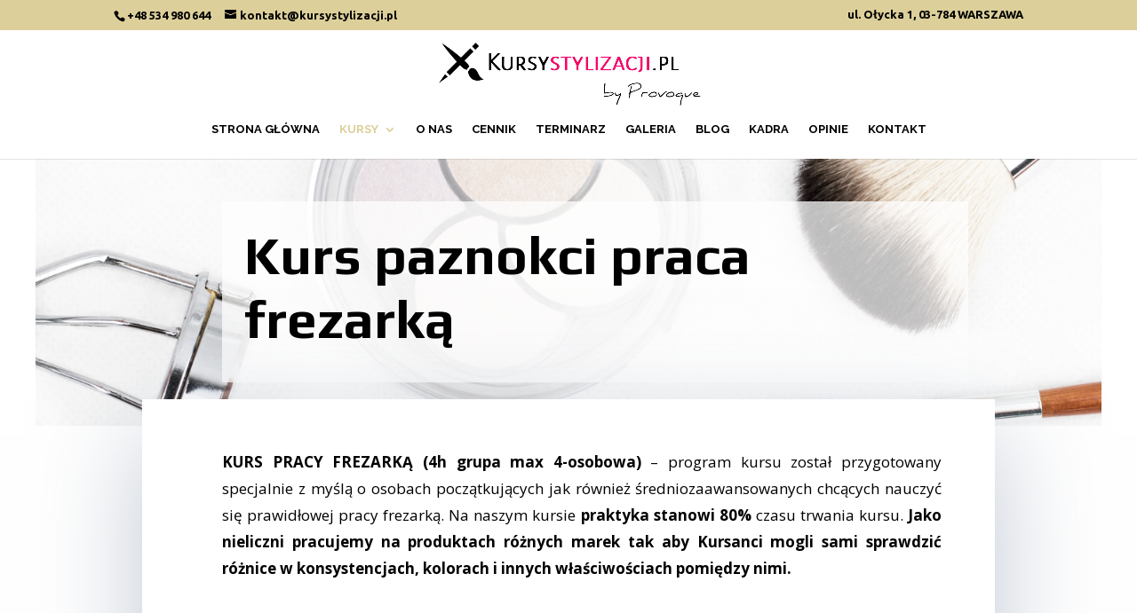

--- FILE ---
content_type: text/html; charset=UTF-8
request_url: https://kursystylizacji.pl/kurs-paznokci-praca-frezarka/
body_size: 15886
content:
<!DOCTYPE html><html lang="pl-PL"><head><meta charset="UTF-8" /><meta http-equiv="X-UA-Compatible" content="IE=edge"><link rel="pingback" href="https://kursystylizacji.pl/xmlrpc.php" /> <script type="text/javascript">document.documentElement.className = 'js';</script> <meta name='robots' content='index, follow, max-image-preview:large, max-snippet:-1, max-video-preview:-1' /><link rel="stylesheet" media="print" href="https://kursystylizacji.pl/wp-content/cache/autoptimize/css/autoptimize_f30f4c0c93eebc693e59d5399af32e24.css" onload="this.onload=null;this.media='all';" /><noscript id="aonoscrcss"><link media="all" href="https://kursystylizacji.pl/wp-content/cache/autoptimize/css/autoptimize_f30f4c0c93eebc693e59d5399af32e24.css" rel="stylesheet" /></noscript><title>KURS PAZNOKCI PRACA FREZARKĄ - Kursystylizacji.pl</title><link rel="canonical" href="https://kursystylizacji.pl/kurs-paznokci-praca-frezarka/" /><meta property="og:locale" content="pl_PL" /><meta property="og:type" content="article" /><meta property="og:title" content="KURS PAZNOKCI PRACA FREZARKĄ - Kursystylizacji.pl" /><meta property="og:url" content="https://kursystylizacji.pl/kurs-paznokci-praca-frezarka/" /><meta property="og:site_name" content="Kursystylizacji.pl" /><meta property="article:modified_time" content="2021-08-17T11:36:35+00:00" /><meta property="og:image" content="https://www.provoque.edu.pl/images/gfx/icon-copy.jpg" /><meta name="twitter:card" content="summary_large_image" /><meta name="twitter:label1" content="Szacowany czas czytania" /><meta name="twitter:data1" content="69 minut" /> <script type="application/ld+json" class="yoast-schema-graph">{"@context":"https://schema.org","@graph":[{"@type":"WebSite","@id":"https://kursystylizacji.pl/#website","url":"https://kursystylizacji.pl/","name":"Kursystylizacji.pl","description":"","potentialAction":[{"@type":"SearchAction","target":{"@type":"EntryPoint","urlTemplate":"https://kursystylizacji.pl/?s={search_term_string}"},"query-input":"required name=search_term_string"}],"inLanguage":"pl-PL"},{"@type":"ImageObject","@id":"https://kursystylizacji.pl/kurs-paznokci-praca-frezarka/#primaryimage","inLanguage":"pl-PL","url":"https://www.provoque.edu.pl/images/gfx/icon-copy.jpg","contentUrl":"https://www.provoque.edu.pl/images/gfx/icon-copy.jpg"},{"@type":"WebPage","@id":"https://kursystylizacji.pl/kurs-paznokci-praca-frezarka/#webpage","url":"https://kursystylizacji.pl/kurs-paznokci-praca-frezarka/","name":"KURS PAZNOKCI PRACA FREZARK\u0104 - Kursystylizacji.pl","isPartOf":{"@id":"https://kursystylizacji.pl/#website"},"primaryImageOfPage":{"@id":"https://kursystylizacji.pl/kurs-paznokci-praca-frezarka/#primaryimage"},"datePublished":"2019-10-02T10:49:22+00:00","dateModified":"2021-08-17T11:36:35+00:00","breadcrumb":{"@id":"https://kursystylizacji.pl/kurs-paznokci-praca-frezarka/#breadcrumb"},"inLanguage":"pl-PL","potentialAction":[{"@type":"ReadAction","target":["https://kursystylizacji.pl/kurs-paznokci-praca-frezarka/"]}]},{"@type":"BreadcrumbList","@id":"https://kursystylizacji.pl/kurs-paznokci-praca-frezarka/#breadcrumb","itemListElement":[{"@type":"ListItem","position":1,"name":"Strona g\u0142\u00f3wna","item":"https://kursystylizacji.pl/"},{"@type":"ListItem","position":2,"name":"KURS PAZNOKCI PRACA FREZARK\u0104"}]}]}</script> <link rel='dns-prefetch' href='//cdn.jsdelivr.net' /><link rel='dns-prefetch' href='//fonts.googleapis.com' /><link rel='dns-prefetch' href='//s.w.org' /><link rel="alternate" type="application/rss+xml" title="Kursystylizacji.pl &raquo; Kanał z wpisami" href="https://kursystylizacji.pl/feed/" /> <script type="text/javascript">window._wpemojiSettings = {"baseUrl":"https:\/\/s.w.org\/images\/core\/emoji\/13.1.0\/72x72\/","ext":".png","svgUrl":"https:\/\/s.w.org\/images\/core\/emoji\/13.1.0\/svg\/","svgExt":".svg","source":{"concatemoji":"https:\/\/kursystylizacji.pl\/wp-includes\/js\/wp-emoji-release.min.js?ver=5.8.12"}};
			!function(e,a,t){var n,r,o,i=a.createElement("canvas"),p=i.getContext&&i.getContext("2d");function s(e,t){var a=String.fromCharCode;p.clearRect(0,0,i.width,i.height),p.fillText(a.apply(this,e),0,0);e=i.toDataURL();return p.clearRect(0,0,i.width,i.height),p.fillText(a.apply(this,t),0,0),e===i.toDataURL()}function c(e){var t=a.createElement("script");t.src=e,t.defer=t.type="text/javascript",a.getElementsByTagName("head")[0].appendChild(t)}for(o=Array("flag","emoji"),t.supports={everything:!0,everythingExceptFlag:!0},r=0;r<o.length;r++)t.supports[o[r]]=function(e){if(!p||!p.fillText)return!1;switch(p.textBaseline="top",p.font="600 32px Arial",e){case"flag":return s([127987,65039,8205,9895,65039],[127987,65039,8203,9895,65039])?!1:!s([55356,56826,55356,56819],[55356,56826,8203,55356,56819])&&!s([55356,57332,56128,56423,56128,56418,56128,56421,56128,56430,56128,56423,56128,56447],[55356,57332,8203,56128,56423,8203,56128,56418,8203,56128,56421,8203,56128,56430,8203,56128,56423,8203,56128,56447]);case"emoji":return!s([10084,65039,8205,55357,56613],[10084,65039,8203,55357,56613])}return!1}(o[r]),t.supports.everything=t.supports.everything&&t.supports[o[r]],"flag"!==o[r]&&(t.supports.everythingExceptFlag=t.supports.everythingExceptFlag&&t.supports[o[r]]);t.supports.everythingExceptFlag=t.supports.everythingExceptFlag&&!t.supports.flag,t.DOMReady=!1,t.readyCallback=function(){t.DOMReady=!0},t.supports.everything||(n=function(){t.readyCallback()},a.addEventListener?(a.addEventListener("DOMContentLoaded",n,!1),e.addEventListener("load",n,!1)):(e.attachEvent("onload",n),a.attachEvent("onreadystatechange",function(){"complete"===a.readyState&&t.readyCallback()})),(n=t.source||{}).concatemoji?c(n.concatemoji):n.wpemoji&&n.twemoji&&(c(n.twemoji),c(n.wpemoji)))}(window,document,window._wpemojiSettings);</script> <meta content="Divi v.4.9.11" name="generator"/><link rel='stylesheet' id='divi-fonts-css'  href='https://fonts.googleapis.com/css?family=Open+Sans:300italic,400italic,600italic,700italic,800italic,400,300,600,700,800&#038;subset=latin,latin-ext&#038;display=swap' type='text/css' media='all' /><link rel='stylesheet' id='et-builder-googlefonts-cached-css'  href='https://fonts.googleapis.com/css?family=Raleway:100,100italic,200,200italic,300,300italic,regular,italic,500,500italic,600,600italic,700,700italic,800,800italic,900,900italic|Ubuntu:300,300italic,regular,italic,500,500italic,700,700italic|Play:regular,700|Taviraj:100,100italic,200,200italic,300,300italic,regular,italic,500,500italic,600,600italic,700,700italic,800,800italic,900,900italic|Hind:300,regular,500,600,700&#038;subset=latin,latin-ext&#038;display=swap' type='text/css' media='all' /><link rel="https://api.w.org/" href="https://kursystylizacji.pl/wp-json/" /><link rel="alternate" type="application/json" href="https://kursystylizacji.pl/wp-json/wp/v2/pages/159" /><link rel="EditURI" type="application/rsd+xml" title="RSD" href="https://kursystylizacji.pl/xmlrpc.php?rsd" /><link rel="wlwmanifest" type="application/wlwmanifest+xml" href="https://kursystylizacji.pl/wp-includes/wlwmanifest.xml" /><meta name="generator" content="WordPress 5.8.12" /><link rel='shortlink' href='https://kursystylizacji.pl/?p=159' /><link rel="alternate" type="application/json+oembed" href="https://kursystylizacji.pl/wp-json/oembed/1.0/embed?url=https%3A%2F%2Fkursystylizacji.pl%2Fkurs-paznokci-praca-frezarka%2F" /><link rel="alternate" type="text/xml+oembed" href="https://kursystylizacji.pl/wp-json/oembed/1.0/embed?url=https%3A%2F%2Fkursystylizacji.pl%2Fkurs-paznokci-praca-frezarka%2F&#038;format=xml" /> <script type="text/javascript">var ajaxurl = "https://kursystylizacji.pl/wp-admin/admin-ajax.php";</script><meta name="viewport" content="width=device-width, initial-scale=1.0, maximum-scale=1.0, user-scalable=0" /><link rel="preload" href="https://kursystylizacji.pl/wp-content/themes/Divi/core/admin/fonts/modules.ttf" as="font" crossorigin="anonymous"><script type="text/javascript">jQuery(document).ready(function(){
jQuery(".select_page").text("MENU");
});</script>  <script type="text/javascript">var _smartsupp = _smartsupp || {};
_smartsupp.key = '0c737ef7b41c8404b085c6c3d42d07495daba47c';
window.smartsupp||(function(d) {
        var s,c,o=smartsupp=function(){ o._.push(arguments)};o._=[];
        s=d.getElementsByTagName('script')[0];c=d.createElement('script');
        c.type='text/javascript';c.charset='utf-8';c.async=true;
        c.src='https://www.smartsuppchat.com/loader.js?';s.parentNode.insertBefore(c,s);
})(document);</script><link rel="icon" href="https://kursystylizacji.pl/wp-content/uploads/2024/08/cropped-logo-mini-32x32.png" sizes="32x32" /><link rel="icon" href="https://kursystylizacji.pl/wp-content/uploads/2024/08/cropped-logo-mini-192x192.png" sizes="192x192" /><link rel="apple-touch-icon" href="https://kursystylizacji.pl/wp-content/uploads/2024/08/cropped-logo-mini-180x180.png" /><meta name="msapplication-TileImage" content="https://kursystylizacji.pl/wp-content/uploads/2024/08/cropped-logo-mini-270x270.png" /></head><body data-rsssl=1 class="page-template-default page page-id-159 et_pb_button_helper_class et_fixed_nav et_show_nav et_secondary_nav_enabled et_secondary_nav_two_panels et_primary_nav_dropdown_animation_fade et_secondary_nav_dropdown_animation_fade et_header_style_centered et_pb_footer_columns4 et_cover_background et_pb_gutter osx et_pb_gutters3 et_pb_pagebuilder_layout et_smooth_scroll et_no_sidebar et_divi_theme et-db"><div id="page-container"><div id="top-header"><div class="container clearfix"><div id="et-info"> <span id="et-info-phone"><a href="tel:+48534980644">+48 534 980 644</a></span> <a href="mailto:kontakt@kursystylizacji.pl"><span id="et-info-email">kontakt@kursystylizacji.pl</span></a></div><div id="et-secondary-menu"><ul id="et-secondary-nav" class="menu"><li class="menu-item menu-item-type-custom menu-item-object-custom menu-item-30"><a target="_blank" rel="noopener" href="https://maps.app.goo.gl/SksFC8A7rcgecR1h8">ul. Ołycka 1, 03-784 WARSZAWA</a></li></ul></div></div></div><header id="main-header" data-height-onload="66"><div class="container clearfix et_menu_container"><div class="logo_container"> <span class="logo_helper"></span> <a href="https://kursystylizacji.pl/"> <img src="https://kursystylizacji.pl/wp-content/uploads/2019/10/logo-nowe.jpg" width="1219" height="312" alt="Kursystylizacji.pl" id="logo" data-height-percentage="78" /> </a></div><div id="et-top-navigation" data-height="66" data-fixed-height="40"><nav id="top-menu-nav"><ul id="top-menu" class="nav et_disable_top_tier"><li id="menu-item-15" class="menu-item menu-item-type-post_type menu-item-object-page menu-item-home menu-item-15"><a href="https://kursystylizacji.pl/">Strona główna</a></li><li id="menu-item-14" class="menu-item menu-item-type-post_type menu-item-object-page current-menu-ancestor current_page_ancestor menu-item-has-children menu-item-14"><a href="https://kursystylizacji.pl/kursy/">Kursy</a><ul class="sub-menu"><li id="menu-item-776" class="menu-item menu-item-type-custom menu-item-object-custom current-menu-ancestor menu-item-has-children menu-item-776"><a href="#">Warszawa</a><ul class="sub-menu"><li id="menu-item-334" class="menu-item menu-item-type-custom menu-item-object-custom menu-item-has-children menu-item-334"><a href="https://kursystylizacji.pl/kurs-wizazu/">KURSY WIZAŻU</a><ul class="sub-menu"><li id="menu-item-153" class="menu-item menu-item-type-post_type menu-item-object-page menu-item-153"><a href="https://kursystylizacji.pl/zawodowy-kurs-wizazu-weekendowy/">ZAWODOWY KURS WIZAŻU WEEKENDOWY</a></li><li id="menu-item-152" class="menu-item menu-item-type-post_type menu-item-object-page menu-item-152"><a href="https://kursystylizacji.pl/szkolenie-wizazu-5-dniowe/">SZKOLENIE WIZAŻU 5-DNIOWE</a></li><li id="menu-item-151" class="menu-item menu-item-type-post_type menu-item-object-page menu-item-151"><a href="https://kursystylizacji.pl/kurs-wizazu-dzienny/">KURS WIZAŻU DZIENNY</a></li><li id="menu-item-150" class="menu-item menu-item-type-post_type menu-item-object-page menu-item-150"><a href="https://kursystylizacji.pl/szkolenie-wizazu-umaluj-sie-sama/">SZKOLENIE WIZAŻU “UMALUJ SIĘ SAMA”</a></li><li id="menu-item-149" class="menu-item menu-item-type-post_type menu-item-object-page menu-item-149"><a href="https://kursystylizacji.pl/lekcja-wizazu-indywidualna/">LEKCJA WIZAŻU INDYWIDUALNA</a></li><li id="menu-item-148" class="menu-item menu-item-type-post_type menu-item-object-page menu-item-148"><a href="https://kursystylizacji.pl/kursy-wizazu-tematyczne/">KURSY WIZAŻU TEMATYCZNE</a></li></ul></li><li id="menu-item-335" class="menu-item menu-item-type-custom menu-item-object-custom current-menu-ancestor current-menu-parent menu-item-has-children menu-item-335"><a href="https://kursystylizacji.pl/kurs-manicure/">KURS STYLIZACJI PAZNOCKI</a><ul class="sub-menu"><li id="menu-item-167" class="menu-item menu-item-type-post_type menu-item-object-page menu-item-167"><a href="https://kursystylizacji.pl/zawodowy-kurs-stylizacji-paznokci-weekendowy/">ZAWODOWY KURS STYLIZACJI PAZNOKCI WEEKENDOWY</a></li><li id="menu-item-166" class="menu-item menu-item-type-post_type menu-item-object-page menu-item-166"><a href="https://kursystylizacji.pl/kurs-stylizacji-paznokci-dzienny/">KURS STYLIZACJI PAZNOKCI DZIENNY</a></li><li id="menu-item-165" class="menu-item menu-item-type-post_type menu-item-object-page menu-item-165"><a href="https://kursystylizacji.pl/kurs-zdobien-paznokci/">KURS ZDOBIEŃ PAZNOKCI</a></li><li id="menu-item-164" class="menu-item menu-item-type-post_type menu-item-object-page menu-item-164"><a href="https://kursystylizacji.pl/kurs-paznokcie-zelowe/">KURS PAZNOKCIE ŻELOWE</a></li><li id="menu-item-163" class="menu-item menu-item-type-post_type menu-item-object-page menu-item-163"><a href="https://kursystylizacji.pl/kurs-paznokcie-akrylowe/">KURS PAZNOKCIE AKRYLOWE</a></li><li id="menu-item-162" class="menu-item menu-item-type-post_type menu-item-object-page current-menu-item page_item page-item-159 current_page_item menu-item-162"><a href="https://kursystylizacji.pl/kurs-paznokci-praca-frezarka/" aria-current="page">KURS PAZNOKCI PRACA FREZARKĄ</a></li><li id="menu-item-161" class="menu-item menu-item-type-post_type menu-item-object-page menu-item-161"><a href="https://kursystylizacji.pl/kurs-umaluj-paznokcie-samej-sobie/">KURS UMALUJ PAZNOKCIE SAMEJ SOBIE</a></li></ul></li><li id="menu-item-336" class="menu-item menu-item-type-custom menu-item-object-custom menu-item-has-children menu-item-336"><a href="https://kursystylizacji.pl/kurs-rzesy/">KURSY STYLIZACJI RZĘS</a><ul class="sub-menu"><li id="menu-item-179" class="menu-item menu-item-type-post_type menu-item-object-page menu-item-179"><a href="https://kursystylizacji.pl/zawodowy-kurs-stylizacji-rzes-3-dniowy-wszystkie-metody/">ZAWODOWY KURS STYLIZACJI RZĘS 3-DNIOWY (WSZYSTKIE METODY)</a></li><li id="menu-item-178" class="menu-item menu-item-type-post_type menu-item-object-page menu-item-178"><a href="https://kursystylizacji.pl/kurs-stylizacji-rzes-kim-camellia/">KURS STYLIZACJI RZĘS KIM CAMELLIA</a></li><li id="menu-item-177" class="menu-item menu-item-type-post_type menu-item-object-page menu-item-177"><a href="https://kursystylizacji.pl/kurs-stylizacji-rzes-metoda-11/">KURS STYLIZACJI RZĘS METODA 1:1</a></li><li id="menu-item-176" class="menu-item menu-item-type-post_type menu-item-object-page menu-item-176"><a href="https://kursystylizacji.pl/kurs-stylizacji-rzes-metoda-21-31/">KURS STYLIZACJI RZĘS METODA 2:1 / 3:1</a></li><li id="menu-item-175" class="menu-item menu-item-type-post_type menu-item-object-page menu-item-175"><a href="https://kursystylizacji.pl/kurs-stylizacji-rzes-hollywood-effect/">KURS STYLIZACJI RZĘS HOLLYWOOD EFFECT</a></li><li id="menu-item-174" class="menu-item menu-item-type-post_type menu-item-object-page menu-item-174"><a href="https://kursystylizacji.pl/kurs-stylizacji-rzes-indywidualny/">KURS STYLIZACJI RZĘS INDYWIDUALNY</a></li><li id="menu-item-1350" class="menu-item menu-item-type-post_type menu-item-object-page menu-item-1350"><a href="https://kursystylizacji.pl/lifting-rzes/">Lifting rzęs</a></li></ul></li><li id="menu-item-337" class="menu-item menu-item-type-custom menu-item-object-custom menu-item-has-children menu-item-337"><a href="#">KURSY STYLIZACJI BRWI</a><ul class="sub-menu"><li id="menu-item-182" class="menu-item menu-item-type-post_type menu-item-object-page menu-item-182"><a href="https://kursystylizacji.pl/kurs-stylizacji-brwi-indywidualny/">KURS STYLIZACJI BRWI INDYWIDUALNY</a></li><li id="menu-item-183" class="menu-item menu-item-type-post_type menu-item-object-page menu-item-183"><a href="https://kursystylizacji.pl/kurs-stylizacji-brwi-the-best-brows/">KURS STYLIZACJI BRWI THE BEST BROWS</a></li><li id="menu-item-1360" class="menu-item menu-item-type-post_type menu-item-object-page menu-item-1360"><a href="https://kursystylizacji.pl/laminacji-brwi/">Laminacji brwi</a></li></ul></li><li id="menu-item-338" class="menu-item menu-item-type-custom menu-item-object-custom menu-item-has-children menu-item-338"><a href="#">KURSY TATUAŻU</a><ul class="sub-menu"><li id="menu-item-187" class="menu-item menu-item-type-post_type menu-item-object-page menu-item-187"><a href="https://kursystylizacji.pl/kurs-tatuazu-4-dniowy/">KURS TATUAŻU 4-DNIOWY</a></li><li id="menu-item-186" class="menu-item menu-item-type-post_type menu-item-object-page menu-item-186"><a href="https://kursystylizacji.pl/kurs-tatuazu-indywidualny/">KURS TATUAŻU INDYWIDUALNY</a></li></ul></li><li id="menu-item-339" class="menu-item menu-item-type-custom menu-item-object-custom menu-item-has-children menu-item-339"><a href="#">KURSY MAKIJAŻU PERMANENTNEGO</a><ul class="sub-menu"><li id="menu-item-189" class="menu-item menu-item-type-post_type menu-item-object-page menu-item-189"><a href="https://kursystylizacji.pl/zawodowy-kurs-makijazu-permanentnego-3-dniowy/">ZAWODOWY KURS MAKIJAŻU PERMANENTNEGO 3-DNIOWY</a></li></ul></li><li id="menu-item-1366" class="menu-item menu-item-type-custom menu-item-object-custom menu-item-has-children menu-item-1366"><a href="#">KURSY MEDYCYNY ESTETYCZNEJ</a><ul class="sub-menu"><li id="menu-item-1382" class="menu-item menu-item-type-post_type menu-item-object-page menu-item-1382"><a href="https://kursystylizacji.pl/zawodowy-kurs-medycyny-estetycznej-3-dniowy/">Zawodowy kurs medycyny estetycznej 3-dniowy</a></li><li id="menu-item-1381" class="menu-item menu-item-type-post_type menu-item-object-page menu-item-1381"><a href="https://kursystylizacji.pl/kurs-mezoterapii-iglowej/">Kurs mezoterapii igłowej</a></li></ul></li><li id="menu-item-1367" class="menu-item menu-item-type-custom menu-item-object-custom menu-item-has-children menu-item-1367"><a href="#">KURSY KOSMETYCZNE</a><ul class="sub-menu"><li id="menu-item-1390" class="menu-item menu-item-type-post_type menu-item-object-page menu-item-1390"><a href="https://kursystylizacji.pl/zawodowy-kurs-kosmetyczny/">Zawodowy kurs kosmetyczny</a></li><li id="menu-item-1397" class="menu-item menu-item-type-post_type menu-item-object-page menu-item-1397"><a href="https://kursystylizacji.pl/kurs-depilacji/">Kurs depilacji</a></li></ul></li><li id="menu-item-1368" class="menu-item menu-item-type-custom menu-item-object-custom menu-item-has-children menu-item-1368"><a href="#">KURSY FRYZJERSKIE</a><ul class="sub-menu"><li id="menu-item-1424" class="menu-item menu-item-type-post_type menu-item-object-page menu-item-1424"><a href="https://kursystylizacji.pl/zawodowy-kurs-przedluzania-i-zageszczania-wlosow/">Zawodowy kurs przedłużania i zagęszczania włosów</a></li><li id="menu-item-1423" class="menu-item menu-item-type-post_type menu-item-object-page menu-item-1423"><a href="https://kursystylizacji.pl/kurs-stylizacji-fryzur/">Kurs stylizacji fryzur</a></li><li id="menu-item-1422" class="menu-item menu-item-type-post_type menu-item-object-page menu-item-1422"><a href="https://kursystylizacji.pl/kurs-prostowania-keratynowego-wlosow/">Kurs prostowania keratynowego włosów</a></li><li id="menu-item-1421" class="menu-item menu-item-type-post_type menu-item-object-page menu-item-1421"><a href="https://kursystylizacji.pl/kurs-nanoplastii/">Kurs nanoplastii</a></li></ul></li><li id="menu-item-1369" class="menu-item menu-item-type-custom menu-item-object-custom menu-item-has-children menu-item-1369"><a href="#">KURSY MASAŻU</a><ul class="sub-menu"><li id="menu-item-1436" class="menu-item menu-item-type-post_type menu-item-object-page menu-item-1436"><a href="https://kursystylizacji.pl/zawodowy-kurs-masazu/">Zawodowy kurs masażu</a></li></ul></li><li id="menu-item-1370" class="menu-item menu-item-type-custom menu-item-object-custom menu-item-has-children menu-item-1370"><a href="#">KURSY DIETETYKI</a><ul class="sub-menu"><li id="menu-item-1435" class="menu-item menu-item-type-post_type menu-item-object-page menu-item-1435"><a href="https://kursystylizacji.pl/zawodowy-kurs-dietetyki/">Zawodowy kurs dietetyki</a></li></ul></li></ul></li><li id="menu-item-777" class="menu-item menu-item-type-custom menu-item-object-custom menu-item-has-children menu-item-777"><a href="#">Kraków</a><ul class="sub-menu"><li id="menu-item-1439" class="menu-item menu-item-type-custom menu-item-object-custom menu-item-has-children menu-item-1439"><a href="#">KURSY STYLIZACJI RZĘS KRAKÓW</a><ul class="sub-menu"><li id="menu-item-803" class="menu-item menu-item-type-post_type menu-item-object-page menu-item-803"><a href="https://kursystylizacji.pl/kurs-przedluzania-rzes-krakow/">ZAWODOWY KURS STYLIZACJI RZĘS 3-DNIOWY (WSZYSTKIE METODY)</a></li></ul></li><li id="menu-item-1440" class="menu-item menu-item-type-custom menu-item-object-custom menu-item-has-children menu-item-1440"><a href="#">KURSY MEDYCYNY ESTETYCZNEJ KRAKÓW</a><ul class="sub-menu"><li id="menu-item-1533" class="menu-item menu-item-type-post_type menu-item-object-page menu-item-1533"><a href="https://kursystylizacji.pl/zawodowy-kurs-medycyny-estetycznej-3-dniowy-krakow/">Zawodowy kurs medycyny estetycznej 3-dniowy – KRAKÓW</a></li></ul></li><li id="menu-item-1441" class="menu-item menu-item-type-custom menu-item-object-custom menu-item-has-children menu-item-1441"><a href="#">KURSY MAKIJAŻU PERMANENTNEGO KRAKÓW</a><ul class="sub-menu"><li id="menu-item-1562" class="menu-item menu-item-type-post_type menu-item-object-page menu-item-1562"><a href="https://kursystylizacji.pl/zawodowy-kurs-makijazu-permanentnego-3-dniowy-krakow/">ZAWODOWY KURS MAKIJAŻU PERMANENTNEGO 3-DNIOWY – KRAKÓW</a></li></ul></li><li id="menu-item-1442" class="menu-item menu-item-type-custom menu-item-object-custom menu-item-has-children menu-item-1442"><a href="#">KURSY STYLIZACJI BRWI KRAKÓW</a><ul class="sub-menu"><li id="menu-item-1591" class="menu-item menu-item-type-post_type menu-item-object-page menu-item-1591"><a href="https://kursystylizacji.pl/kurs-laminacji-brwi-krakow/">KURS LAMINACJI BRWI – KRAKÓW</a></li></ul></li><li id="menu-item-1443" class="menu-item menu-item-type-custom menu-item-object-custom menu-item-has-children menu-item-1443"><a href="#">KURSY FRYZJERSKIE KRAKÓW</a><ul class="sub-menu"><li id="menu-item-1623" class="menu-item menu-item-type-post_type menu-item-object-page menu-item-1623"><a href="https://kursystylizacji.pl/zawodowy-kurs-przedluzania-i-zageszczania-wlosow-krakow/">ZAWODOWY KURS PRZEDŁUŻANIA I ZAGĘSZCZANIA WŁOSÓW  – KRAKÓW</a></li><li id="menu-item-1653" class="menu-item menu-item-type-post_type menu-item-object-page menu-item-1653"><a href="https://kursystylizacji.pl/kurs-stylizacji-fryzur-krakow/">KURS STYLIZACJI FRYZUR – KRAKÓW</a></li></ul></li><li id="menu-item-1444" class="menu-item menu-item-type-custom menu-item-object-custom menu-item-has-children menu-item-1444"><a href="#">KURSY TATUAŻU KRAKÓW</a><ul class="sub-menu"><li id="menu-item-1683" class="menu-item menu-item-type-post_type menu-item-object-page menu-item-1683"><a href="https://kursystylizacji.pl/kurs-tatuazu-indywidualny-krakow/">Kurs tatuażu indywidualny – KRAKÓW</a></li></ul></li></ul></li><li id="menu-item-778" class="menu-item menu-item-type-custom menu-item-object-custom menu-item-has-children menu-item-778"><a href="#">Poznań</a><ul class="sub-menu"><li id="menu-item-1445" class="menu-item menu-item-type-custom menu-item-object-custom menu-item-has-children menu-item-1445"><a href="#">KURSY STYLIZACJI RZĘS POZNAŃ</a><ul class="sub-menu"><li id="menu-item-1505" class="menu-item menu-item-type-post_type menu-item-object-page menu-item-1505"><a href="https://kursystylizacji.pl/kurs-stylizacji-rzes-3-dniowy-wszystkie-metody-poznan/">Kurs stylizacji rzęs 3-dniowy (wszystkie metody) – POZNAŃ</a></li></ul></li><li id="menu-item-1446" class="menu-item menu-item-type-custom menu-item-object-custom menu-item-has-children menu-item-1446"><a href="#">KURSY MEDYCYNY ESTETYCZNEJ POZNAŃ</a><ul class="sub-menu"><li id="menu-item-1532" class="menu-item menu-item-type-post_type menu-item-object-page menu-item-1532"><a href="https://kursystylizacji.pl/zawodowy-kurs-medycyny-estetycznej-3-dniowy-poznan/">Zawodowy kurs medycyny estetycznej 3-dniowy – POZNAŃ</a></li></ul></li><li id="menu-item-1447" class="menu-item menu-item-type-custom menu-item-object-custom menu-item-has-children menu-item-1447"><a href="#">KURSY MAKIJAŻU PERMANENTNEGO POZNAŃ</a><ul class="sub-menu"><li id="menu-item-1561" class="menu-item menu-item-type-post_type menu-item-object-page menu-item-1561"><a href="https://kursystylizacji.pl/zawodowy-kurs-makijazu-permanentnego-3-dniowy-poznan/">ZAWODOWY KURS MAKIJAŻU PERMANENTNEGO 3-DNIOWY – POZNAŃ</a></li></ul></li><li id="menu-item-1448" class="menu-item menu-item-type-custom menu-item-object-custom menu-item-has-children menu-item-1448"><a href="#">KURSY STYLIZACJI BRWI POZNAŃ</a><ul class="sub-menu"><li id="menu-item-1590" class="menu-item menu-item-type-post_type menu-item-object-page menu-item-1590"><a href="https://kursystylizacji.pl/kurs-laminacji-brwi-poznan/">KURS LAMINACJI BRWI – POZNAŃ</a></li></ul></li><li id="menu-item-1449" class="menu-item menu-item-type-custom menu-item-object-custom menu-item-has-children menu-item-1449"><a href="#">KURSY FRYZJERSKIE POZNAŃ</a><ul class="sub-menu"><li id="menu-item-1622" class="menu-item menu-item-type-post_type menu-item-object-page menu-item-1622"><a href="https://kursystylizacji.pl/zawodowy-kurs-przedluzania-i-zageszczania-wlosow-poznan/">ZAWODOWY KURS PRZEDŁUŻANIA I ZAGĘSZCZANIA WŁOSÓW  – POZNAŃ</a></li><li id="menu-item-1652" class="menu-item menu-item-type-post_type menu-item-object-page menu-item-1652"><a href="https://kursystylizacji.pl/kurs-stylizacji-fryzur-poznan/">KURS STYLIZACJI FRYZUR – POZNAŃ</a></li></ul></li><li id="menu-item-1450" class="menu-item menu-item-type-custom menu-item-object-custom menu-item-has-children menu-item-1450"><a href="#">KURSY TATUAŻU POZNAŃ</a><ul class="sub-menu"><li id="menu-item-1682" class="menu-item menu-item-type-post_type menu-item-object-page menu-item-1682"><a href="https://kursystylizacji.pl/kurs-tatuazu-indywidualny-poznan/">Kurs tatuażu indywidualny – POZNAŃ</a></li></ul></li></ul></li><li id="menu-item-779" class="menu-item menu-item-type-custom menu-item-object-custom menu-item-has-children menu-item-779"><a href="#">Wrocław</a><ul class="sub-menu"><li id="menu-item-1451" class="menu-item menu-item-type-custom menu-item-object-custom menu-item-has-children menu-item-1451"><a href="#">KURSY STYLIZACJI RZĘS WROCŁAW</a><ul class="sub-menu"><li id="menu-item-1504" class="menu-item menu-item-type-post_type menu-item-object-page menu-item-1504"><a href="https://kursystylizacji.pl/kurs-stylizacji-rzes-3-dniowy-wszystkie-metody-wroclaw/">Kurs stylizacji rzęs 3-dniowy (wszystkie metody) – WROCŁAW</a></li></ul></li><li id="menu-item-1452" class="menu-item menu-item-type-custom menu-item-object-custom menu-item-has-children menu-item-1452"><a href="#">KURSY MEDYCYNY ESTETYCZNEJ WROCŁAW</a><ul class="sub-menu"><li id="menu-item-1531" class="menu-item menu-item-type-post_type menu-item-object-page menu-item-1531"><a href="https://kursystylizacji.pl/zawodowy-kurs-medycyny-estetycznej-3-dniowy-wroclaw/">Zawodowy kurs medycyny estetycznej 3-dniowy – WROCŁAW</a></li></ul></li><li id="menu-item-1453" class="menu-item menu-item-type-custom menu-item-object-custom menu-item-has-children menu-item-1453"><a href="#">KURSY MAKIJAŻU PERMANENTNEGO WROCŁAW</a><ul class="sub-menu"><li id="menu-item-1560" class="menu-item menu-item-type-post_type menu-item-object-page menu-item-1560"><a href="https://kursystylizacji.pl/zawodowy-kurs-makijazu-permanentnego-3-dniowy-wroclaw/">ZAWODOWY KURS MAKIJAŻU PERMANENTNEGO 3-DNIOWY – WROCŁAW</a></li></ul></li><li id="menu-item-1454" class="menu-item menu-item-type-custom menu-item-object-custom menu-item-has-children menu-item-1454"><a href="#">KURSY STYLIZACJI BRWI WROCŁAW</a><ul class="sub-menu"><li id="menu-item-1589" class="menu-item menu-item-type-post_type menu-item-object-page menu-item-1589"><a href="https://kursystylizacji.pl/kurs-laminacji-brwi-wroclaw/">KURS LAMINACJI BRWI – WROCŁAW</a></li></ul></li><li id="menu-item-1455" class="menu-item menu-item-type-custom menu-item-object-custom menu-item-has-children menu-item-1455"><a href="#">KURSY FRYZJERSKIE WROCŁAW</a><ul class="sub-menu"><li id="menu-item-1621" class="menu-item menu-item-type-post_type menu-item-object-page menu-item-1621"><a href="https://kursystylizacji.pl/zawodowy-kurs-przedluzania-i-zageszczania-wlosow-wroclaw/">ZAWODOWY KURS PRZEDŁUŻANIA I ZAGĘSZCZANIA WŁOSÓW  – WROCŁAW</a></li><li id="menu-item-1651" class="menu-item menu-item-type-post_type menu-item-object-page menu-item-1651"><a href="https://kursystylizacji.pl/kurs-stylizacji-fryzur-wroclaw/">KURS STYLIZACJI FRYZUR – WROCŁAW</a></li></ul></li><li id="menu-item-1456" class="menu-item menu-item-type-custom menu-item-object-custom menu-item-has-children menu-item-1456"><a href="#">KURSY TATUAŻU WROCŁAW</a><ul class="sub-menu"><li id="menu-item-1681" class="menu-item menu-item-type-post_type menu-item-object-page menu-item-1681"><a href="https://kursystylizacji.pl/kurs-tatuazu-indywidualny-wroclaw/">Kurs tatuażu indywidualny – WROCŁAW</a></li></ul></li></ul></li><li id="menu-item-780" class="menu-item menu-item-type-custom menu-item-object-custom menu-item-has-children menu-item-780"><a href="#">Katowice</a><ul class="sub-menu"><li id="menu-item-1457" class="menu-item menu-item-type-custom menu-item-object-custom menu-item-has-children menu-item-1457"><a href="#">KURSY STYLIZACJI RZĘS KATOWICE</a><ul class="sub-menu"><li id="menu-item-1503" class="menu-item menu-item-type-post_type menu-item-object-page menu-item-1503"><a href="https://kursystylizacji.pl/kurs-stylizacji-rzes-3-dniowy-wszystkie-metody-katowice/">Kurs stylizacji rzęs 3-dniowy (wszystkie metody) – KATOWICE</a></li></ul></li><li id="menu-item-1458" class="menu-item menu-item-type-custom menu-item-object-custom menu-item-has-children menu-item-1458"><a href="#">KURSY MEDYCYNY ESTETYCZNEJ KATOWICE</a><ul class="sub-menu"><li id="menu-item-1530" class="menu-item menu-item-type-post_type menu-item-object-page menu-item-1530"><a href="https://kursystylizacji.pl/zawodowy-kurs-medycyny-estetycznej-3-dniowy-katowice/">Zawodowy kurs medycyny estetycznej 3-dniowy – KATOWICE</a></li></ul></li><li id="menu-item-1459" class="menu-item menu-item-type-custom menu-item-object-custom menu-item-has-children menu-item-1459"><a href="#">KURSY MAKIJAŻU PERMANENTNEGO KATOWICE</a><ul class="sub-menu"><li id="menu-item-1559" class="menu-item menu-item-type-post_type menu-item-object-page menu-item-1559"><a href="https://kursystylizacji.pl/zawodowy-kurs-makijazu-permanentnego-3-dniowy-katowice/">ZAWODOWY KURS MAKIJAŻU PERMANENTNEGO 3-DNIOWY – KATOWICE</a></li></ul></li><li id="menu-item-1460" class="menu-item menu-item-type-custom menu-item-object-custom menu-item-has-children menu-item-1460"><a href="#">KURSY STYLIZACJI BRWI KATOWICE</a><ul class="sub-menu"><li id="menu-item-1588" class="menu-item menu-item-type-post_type menu-item-object-page menu-item-1588"><a href="https://kursystylizacji.pl/kurs-laminacji-brwi-katowice/">KURS LAMINACJI BRWI – KATOWICE</a></li></ul></li><li id="menu-item-1461" class="menu-item menu-item-type-custom menu-item-object-custom menu-item-has-children menu-item-1461"><a href="#">KURSY FRYZJERSKIE KATOWICE</a><ul class="sub-menu"><li id="menu-item-1620" class="menu-item menu-item-type-post_type menu-item-object-page menu-item-1620"><a href="https://kursystylizacji.pl/zawodowy-kurs-przedluzania-i-zageszczania-wlosow-katowice/">ZAWODOWY KURS PRZEDŁUŻANIA I ZAGĘSZCZANIA WŁOSÓW  – KATOWICE</a></li><li id="menu-item-1650" class="menu-item menu-item-type-post_type menu-item-object-page menu-item-1650"><a href="https://kursystylizacji.pl/kurs-stylizacji-fryzur-katowice/">KURS STYLIZACJI FRYZUR – KATOWICE</a></li></ul></li><li id="menu-item-1462" class="menu-item menu-item-type-custom menu-item-object-custom menu-item-has-children menu-item-1462"><a href="#">KURSY TATUAŻU KATOWICE</a><ul class="sub-menu"><li id="menu-item-1680" class="menu-item menu-item-type-post_type menu-item-object-page menu-item-1680"><a href="https://kursystylizacji.pl/kurs-tatuazu-indywidualny-katowice/">Kurs tatuażu indywidualny – KATOWICE</a></li></ul></li></ul></li><li id="menu-item-781" class="menu-item menu-item-type-custom menu-item-object-custom menu-item-has-children menu-item-781"><a href="#">Łódź</a><ul class="sub-menu"><li id="menu-item-1463" class="menu-item menu-item-type-custom menu-item-object-custom menu-item-has-children menu-item-1463"><a href="#">KURSY STYLIZACJI RZĘS ŁÓDŹ</a><ul class="sub-menu"><li id="menu-item-1502" class="menu-item menu-item-type-post_type menu-item-object-page menu-item-1502"><a href="https://kursystylizacji.pl/kurs-stylizacji-rzes-3-dniowy-wszystkie-metody-lodz/">Kurs stylizacji rzęs 3-dniowy (wszystkie metody) – ŁÓDŹ</a></li></ul></li><li id="menu-item-1464" class="menu-item menu-item-type-custom menu-item-object-custom menu-item-has-children menu-item-1464"><a href="#">KURSY MEDYCYNY ESTETYCZNEJ ŁÓDŹ</a><ul class="sub-menu"><li id="menu-item-1529" class="menu-item menu-item-type-post_type menu-item-object-page menu-item-1529"><a href="https://kursystylizacji.pl/zawodowy-kurs-medycyny-estetycznej-3-dniowy-lodz/">Zawodowy kurs medycyny estetycznej 3-dniowy – ŁÓDŹ</a></li></ul></li><li id="menu-item-1465" class="menu-item menu-item-type-custom menu-item-object-custom menu-item-has-children menu-item-1465"><a href="#">KURSY MAKIJAŻU PERMANENTNEGO ŁÓDŹ</a><ul class="sub-menu"><li id="menu-item-1558" class="menu-item menu-item-type-post_type menu-item-object-page menu-item-1558"><a href="https://kursystylizacji.pl/zawodowy-kurs-makijazu-permanentnego-3-dniowy-lodz/">ZAWODOWY KURS MAKIJAŻU PERMANENTNEGO 3-DNIOWY – ŁÓDŹ</a></li></ul></li><li id="menu-item-1466" class="menu-item menu-item-type-custom menu-item-object-custom menu-item-has-children menu-item-1466"><a href="#">KURSY STYLIZACJI BRWI ŁÓDŹ</a><ul class="sub-menu"><li id="menu-item-1587" class="menu-item menu-item-type-post_type menu-item-object-page menu-item-1587"><a href="https://kursystylizacji.pl/kurs-laminacji-brwi-lodz/">KURS LAMINACJI BRWI – ŁÓDŹ</a></li></ul></li><li id="menu-item-1467" class="menu-item menu-item-type-custom menu-item-object-custom menu-item-has-children menu-item-1467"><a href="#">KURSY FRYZJERSKIE ŁÓDŹ</a><ul class="sub-menu"><li id="menu-item-1619" class="menu-item menu-item-type-post_type menu-item-object-page menu-item-1619"><a href="https://kursystylizacji.pl/zawodowy-kurs-przedluzania-i-zageszczania-wlosow-lodz/">ZAWODOWY KURS PRZEDŁUŻANIA I ZAGĘSZCZANIA WŁOSÓW  – ŁÓDŹ</a></li><li id="menu-item-1649" class="menu-item menu-item-type-post_type menu-item-object-page menu-item-1649"><a href="https://kursystylizacji.pl/kurs-stylizacji-fryzur-lodz/">KURS STYLIZACJI FRYZUR – ŁÓDŹ</a></li></ul></li><li id="menu-item-1468" class="menu-item menu-item-type-custom menu-item-object-custom menu-item-has-children menu-item-1468"><a href="#">KURSY TATUAŻU ŁÓDŹ</a><ul class="sub-menu"><li id="menu-item-1679" class="menu-item menu-item-type-post_type menu-item-object-page menu-item-1679"><a href="https://kursystylizacji.pl/kurs-tatuazu-indywidualny-lodz/">Kurs tatuażu indywidualny – ŁÓDŹ</a></li></ul></li></ul></li><li id="menu-item-782" class="menu-item menu-item-type-custom menu-item-object-custom menu-item-has-children menu-item-782"><a href="#">Gdańsk</a><ul class="sub-menu"><li id="menu-item-1469" class="menu-item menu-item-type-custom menu-item-object-custom menu-item-has-children menu-item-1469"><a href="#">KURSY STYLIZACJI RZĘS GDAŃSK</a><ul class="sub-menu"><li id="menu-item-1501" class="menu-item menu-item-type-post_type menu-item-object-page menu-item-1501"><a href="https://kursystylizacji.pl/kurs-stylizacji-rzes-3-dniowy-wszystkie-metody-gdansk/">Kurs stylizacji rzęs 3-dniowy (wszystkie metody) – GDAŃSK</a></li></ul></li><li id="menu-item-1470" class="menu-item menu-item-type-custom menu-item-object-custom menu-item-has-children menu-item-1470"><a href="#">KURSY MEDYCYNY ESTETYCZNEJ GDAŃSK</a><ul class="sub-menu"><li id="menu-item-1528" class="menu-item menu-item-type-post_type menu-item-object-page menu-item-1528"><a href="https://kursystylizacji.pl/zawodowy-kurs-medycyny-estetycznej-3-dniowy-gdansk/">Zawodowy kurs medycyny estetycznej 3-dniowy – GDAŃSK</a></li></ul></li><li id="menu-item-1471" class="menu-item menu-item-type-custom menu-item-object-custom menu-item-has-children menu-item-1471"><a href="#">KURSY MAKIJAŻU PERMANENTNEGO GDAŃSK</a><ul class="sub-menu"><li id="menu-item-1557" class="menu-item menu-item-type-post_type menu-item-object-page menu-item-1557"><a href="https://kursystylizacji.pl/zawodowy-kurs-makijazu-permanentnego-3-dniowy-gdansk/">ZAWODOWY KURS MAKIJAŻU PERMANENTNEGO 3-DNIOWY – GDAŃSK</a></li></ul></li><li id="menu-item-1472" class="menu-item menu-item-type-custom menu-item-object-custom menu-item-has-children menu-item-1472"><a href="#">KURSY STYLIZACJI BRWI GDAŃSK</a><ul class="sub-menu"><li id="menu-item-1586" class="menu-item menu-item-type-post_type menu-item-object-page menu-item-1586"><a href="https://kursystylizacji.pl/kurs-laminacji-brwi-gdansk/">KURS LAMINACJI BRWI – GDAŃSK</a></li></ul></li><li id="menu-item-1473" class="menu-item menu-item-type-custom menu-item-object-custom menu-item-has-children menu-item-1473"><a href="#">KURSY FRYZJERSKIE GDAŃSK</a><ul class="sub-menu"><li id="menu-item-1618" class="menu-item menu-item-type-post_type menu-item-object-page menu-item-1618"><a href="https://kursystylizacji.pl/zawodowy-kurs-przedluzania-i-zageszczania-wlosow-gdansk/">ZAWODOWY KURS PRZEDŁUŻANIA I ZAGĘSZCZANIA WŁOSÓW  – GDAŃSK</a></li><li id="menu-item-1648" class="menu-item menu-item-type-post_type menu-item-object-page menu-item-1648"><a href="https://kursystylizacji.pl/kurs-stylizacji-fryzur-gdansk/">KURS STYLIZACJI FRYZUR – GDAŃSK</a></li></ul></li><li id="menu-item-1474" class="menu-item menu-item-type-custom menu-item-object-custom menu-item-has-children menu-item-1474"><a href="#">KURSY TATUAŻU GDAŃSK</a><ul class="sub-menu"><li id="menu-item-1678" class="menu-item menu-item-type-post_type menu-item-object-page menu-item-1678"><a href="https://kursystylizacji.pl/kurs-tatuazu-indywidualny-gdansk/">Kurs tatuażu indywidualny – GDAŃSK</a></li></ul></li></ul></li><li id="menu-item-1313" class="menu-item menu-item-type-custom menu-item-object-custom menu-item-has-children menu-item-1313"><a href="#">Szczecin</a><ul class="sub-menu"><li id="menu-item-1475" class="menu-item menu-item-type-custom menu-item-object-custom menu-item-has-children menu-item-1475"><a href="#">KURSY STYLIZACJI RZĘS SZCZECIN</a><ul class="sub-menu"><li id="menu-item-1500" class="menu-item menu-item-type-post_type menu-item-object-page menu-item-1500"><a href="https://kursystylizacji.pl/kurs-stylizacji-rzes-3-dniowy-wszystkie-metody-szczecin/">Kurs stylizacji rzęs 3-dniowy (wszystkie metody) – SZCZECIN</a></li></ul></li><li id="menu-item-1476" class="menu-item menu-item-type-custom menu-item-object-custom menu-item-has-children menu-item-1476"><a href="#">KURSY MEDYCYNY ESTETYCZNEJ SZCZECIN</a><ul class="sub-menu"><li id="menu-item-1527" class="menu-item menu-item-type-post_type menu-item-object-page menu-item-1527"><a href="https://kursystylizacji.pl/zawodowy-kurs-medycyny-estetycznej-3-dniowy-szczecin/">Zawodowy kurs medycyny estetycznej 3-dniowy – SZCZECIN</a></li></ul></li><li id="menu-item-1477" class="menu-item menu-item-type-custom menu-item-object-custom menu-item-has-children menu-item-1477"><a href="#">KURSY MAKIJAŻU PERMANENTNEGO SZCZECIN</a><ul class="sub-menu"><li id="menu-item-1556" class="menu-item menu-item-type-post_type menu-item-object-page menu-item-1556"><a href="https://kursystylizacji.pl/zawodowy-kurs-makijazu-permanentnego-3-dniowy-szczecin/">ZAWODOWY KURS MAKIJAŻU PERMANENTNEGO 3-DNIOWY – SZCZECIN</a></li></ul></li><li id="menu-item-1478" class="menu-item menu-item-type-custom menu-item-object-custom menu-item-has-children menu-item-1478"><a href="#">KURSY STYLIZACJI BRWI SZCZECIN</a><ul class="sub-menu"><li id="menu-item-1585" class="menu-item menu-item-type-post_type menu-item-object-page menu-item-1585"><a href="https://kursystylizacji.pl/kurs-laminacji-brwi-szczecin/">KURS LAMINACJI BRWI – SZCZECIN</a></li></ul></li><li id="menu-item-1479" class="menu-item menu-item-type-custom menu-item-object-custom menu-item-has-children menu-item-1479"><a href="#">KURSY FRYZJERSKIE SZCZECIN</a><ul class="sub-menu"><li id="menu-item-1617" class="menu-item menu-item-type-post_type menu-item-object-page menu-item-1617"><a href="https://kursystylizacji.pl/zawodowy-kurs-przedluzania-i-zageszczania-wlosow-szczecin/">ZAWODOWY KURS PRZEDŁUŻANIA I ZAGĘSZCZANIA WŁOSÓW  – SZCZECIN</a></li><li id="menu-item-1647" class="menu-item menu-item-type-post_type menu-item-object-page menu-item-1647"><a href="https://kursystylizacji.pl/kurs-stylizacji-fryzur-szczecin/">KURS STYLIZACJI FRYZUR – SZCZECIN</a></li></ul></li><li id="menu-item-1480" class="menu-item menu-item-type-custom menu-item-object-custom menu-item-has-children menu-item-1480"><a href="#">KURSY TATUAŻU SZCZECIN</a><ul class="sub-menu"><li id="menu-item-1677" class="menu-item menu-item-type-post_type menu-item-object-page menu-item-1677"><a href="https://kursystylizacji.pl/kurs-tatuazu-indywidualny-szczecin/">Kurs tatuażu indywidualny – SZCZECIN</a></li></ul></li></ul></li></ul></li><li id="menu-item-17" class="menu-item menu-item-type-post_type menu-item-object-page menu-item-17"><a href="https://kursystylizacji.pl/o-nas/">O nas</a></li><li id="menu-item-19" class="menu-item menu-item-type-post_type menu-item-object-page menu-item-19"><a href="https://kursystylizacji.pl/cennik/">Cennik</a></li><li id="menu-item-20" class="menu-item menu-item-type-post_type menu-item-object-page menu-item-20"><a href="https://kursystylizacji.pl/terminarz/">Terminarz</a></li><li id="menu-item-18" class="menu-item menu-item-type-post_type menu-item-object-page menu-item-18"><a href="https://kursystylizacji.pl/galeria/">Galeria</a></li><li id="menu-item-2084" class="menu-item menu-item-type-post_type menu-item-object-page menu-item-2084"><a href="https://kursystylizacji.pl/blog/">Blog</a></li><li id="menu-item-21" class="menu-item menu-item-type-post_type menu-item-object-page menu-item-21"><a href="https://kursystylizacji.pl/kadra/">Kadra</a></li><li id="menu-item-16" class="menu-item menu-item-type-post_type menu-item-object-page menu-item-16"><a href="https://kursystylizacji.pl/opinie/">Opinie</a></li><li id="menu-item-22" class="menu-item menu-item-type-post_type menu-item-object-page menu-item-22"><a href="https://kursystylizacji.pl/kontakt/">Kontakt</a></li></ul></nav><div id="et_mobile_nav_menu"><div class="mobile_nav closed"> <span class="select_page">Zaznacz stronę</span> <span class="mobile_menu_bar mobile_menu_bar_toggle"></span></div></div></div></div><div class="et_search_outer"><div class="container et_search_form_container"><form role="search" method="get" class="et-search-form" action="https://kursystylizacji.pl/"> <input type="search" class="et-search-field" placeholder="Wyszukiwanie &hellip;" value="" name="s" title="Szukaj:" /></form> <span class="et_close_search_field"></span></div></div></header><div id="et-main-area"><div id="main-content"><article id="post-159" class="post-159 page type-page status-publish hentry"><div class="entry-content"><div id="et-boc" class="et-boc"><div class="et-l et-l--post"><div class="et_builder_inner_content et_pb_gutters3"><div class="et_pb_section et_pb_section_0 et_pb_section_parallax et_pb_with_background et_section_regular" ><div class="et_parallax_bg_wrap"><div
 class="et_parallax_bg"
 style="background-image: url(https://kursystylizacji.pl/wp-content/uploads/2019/09/brush-brushes-cosmetics-212236.jpg);"
 ></div></div><div class="et_pb_row et_pb_row_0"><div class="et_pb_column et_pb_column_4_4 et_pb_column_0  et_pb_css_mix_blend_mode_passthrough et-last-child"><div class="et_pb_module et_pb_text et_pb_text_0 et_animated  et_pb_text_align_left et_pb_bg_layout_light"><div class="et_pb_text_inner"><section id="section-id-1522316406993" class="sppb-section "><div class="sppb-row-container"><div class="sppb-row"><div class="sppb-col-md-12" id="column-wrap-id-1522316406992"><div id="column-id-1522316406992" class="sppb-column"><div class="sppb-column-addons"><div id="sppb-addon-1522318940821" class="clearfix"><div class="sppb-addon sppb-addon-module "><div class="sppb-addon-content ls-direction-fix"><div id="layerslider_13" class="ls-wp-container fitvidsignore ls-v5 ls-container ls-responsive" data-layerslider-uid="LSjbrra4tgf"><div class="ls-inner"><div class="ls-layers"><div class="ls-wrapper ls-in-out"><h1 class="ls-layer" data-slidein="1" data-slideout="1">Kurs paznokci praca frezarką</h1></div></div></div></div></div></div></div></div></div></div></div></div></section><section id="section-id-1522316406914" class="sppb-section "><div class="sppb-row-container"><div class="sppb-row"><div class="sppb-col-md-12" id="column-wrap-id-1522316406913"><div id="column-id-1522316406913" class="sppb-column border-atuty"><div class="sppb-column-addons"><div id="section-id-1522316406917" class="sppb-section "><div class="sppb-container-inner"><div class="sppb-row"><div class="sppb-col-md-12" id="column-wrap-id-1522316406918"><div id="column-id-1522316406918" class="sppb-column"><div class="sppb-column-addons"><div id="sppb-addon-1522316406923" class="clearfix"><div class="sppb-addon sppb-addon-text-block 0 "><div class="sppb-addon-content"></div></div></div></div></div></div></div></div></div></div></div></div></div></div></section></div></div></div></div></div><div class="et_pb_section et_pb_section_1 et_pb_with_background et_section_regular" ><div class="et_pb_row et_pb_row_1"><div class="et_pb_column et_pb_column_4_4 et_pb_column_1  et_pb_css_mix_blend_mode_passthrough et-last-child"><div class="et_pb_module et_pb_text et_pb_text_1  et_pb_text_align_justified et_pb_bg_layout_light"><div class="et_pb_text_inner"><div id="sppb-addon-1524088359897" class="clearfix"><div class="sppb-addon sppb-addon-text-block 0 "><div class="sppb-addon-content"><div id="sppb-addon-1525940836205" class="clearfix"><div class="sppb-addon sppb-addon-text-block 0 "><div class="sppb-addon-content"><p><strong>KURS PRACY FREZARKĄ (4h grupa max 4-osobowa)</strong><span> </span>&#8211; program kursu został przygotowany specjalnie z myślą o osobach początkujących jak również średniozaawansowanych chcących nauczyć się prawidłowej pracy frezarką. Na naszym kursie<span> </span><strong>praktyka stanowi 80%</strong><span> </span>czasu trwania kursu.<span> </span><span><strong>Jako nieliczni pracujemy na produktach różnych marek tak aby Kursanci mogli sami sprawdzić różnice w konsystencjach, kolorach i innych właściwościach pomiędzy nimi.</strong></span></p><p>&nbsp;</p><p><span><strong>Program szkolenia:</strong></span></p><p><strong><img loading="lazy" src="https://www.provoque.edu.pl/images/gfx/icon-copy.jpg" data-src="/images/gfx/icon-copy.jpg" class=" jch-lazyloaded" alt="icon copy" width="25" height="25" /> TEORIA:</strong></p><p>• Higiena podczas wykonywania stylizacji<br />• Choroby skóry dłoni wraz z chorobami paznokci<br />• BHP w zawodzie stylistki paznokci<br />• Dezynfekcja i sterylizacja<br />• omówienie produktów oraz preparatów używanych podczas stylizacji<br />• budowa paznokci naturalnych oraz omówienie typów płytek<br />• budowa frezarki<br />• rodzaje frezarek<br />• rodzaje frezów<br />• sposoby pracy frezarką<br />• usuwanie skórek<br />• usuwanie lakierów hybrydowych<br />• usuwanie masy żelowej<br />• usuwanie masy akrylowej<br />• frezarka w pedicure</p><p><strong><img loading="lazy" src="https://www.provoque.edu.pl/images/gfx/icon-copy.jpg" data-src="/images/gfx/icon-copy.jpg" class=" jch-lazyloaded" alt="icon copy" width="25" height="25" /> PRAKTYKA:</strong><br />• Ćwiczenia na własnych dłoniach</p><p><span><strong>CENY</strong></span></p><p><strong>499zł &#8211;</strong> szkolenie grupowe,</p><p><strong>599zł &#8211;</strong> szkolenie indywidualne</p></div></div></div></div></div></div></div></div></div></div></div><div class="et_pb_section et_pb_section_2 et_pb_fullwidth_section et_section_regular" ><div class="et_pb_module et_pb_fullwidth_image et_pb_fullwidth_image_0 et_animated et-waypoint"> <img loading="lazy" width="1200" height="270" src="https://kursystylizacji.pl/wp-content/uploads/2019/10/PAN1234.jpg" alt="" title="" class="wp-image-264" /></div></div><div class="et_pb_section et_pb_section_3 et_pb_with_background et_section_regular" ><div class="et_pb_row et_pb_row_2"><div class="et_pb_column et_pb_column_4_4 et_pb_column_2  et_pb_css_mix_blend_mode_passthrough et-last-child"><div class="et_pb_module et_pb_text et_pb_text_2 et_animated  et_pb_text_align_justified et_pb_bg_layout_light"><div class="et_pb_text_inner"><div id="sppb-addon-1522848968800" class="clearfix"><div class="sppb-addon sppb-addon-text-block 0 "><div class="sppb-addon-content"><div id="sppb-addon-wrapper-1522848968800" class="sppb-addon-wrapper"><div id="sppb-addon-1522848968800" class="clearfix "><div class="sppb-addon sppb-addon-text-block  "><div class="sppb-addon-content"><h3 class="terminarz-title" style="text-align: center;">TERMINY<strong><br /></strong></h3><h3 style="text-align: center;">KURS PAZNOKCI PRACA FREZARKĄ (4h)</h3><p style="text-align: center;">godz. 8 -16 &#8211; (grupa max 4 osobowa) </p><p style="text-align: center;">termin :<span> </span><span>ustalany indywidualnie</span></p></div></div></div></div><div id="sppb-addon-wrapper-1522316406954" class="sppb-addon-wrapper"><div id="sppb-addon-1522316406954" class="clearfix "><div class="sppb-addon sppb-addon-header  wow swing sppb-text-center"><h4 class="sppb-addon-title" style="text-align: center;">CENA 499 / 599 ZŁ</h4></div></div></div></div></div></div></div></div></div></div></div><div class="et_pb_section et_pb_section_5 et_pb_with_background et_section_regular" ></div><div class="et_pb_section et_pb_section_7 et_section_regular" ><div class="et_pb_row et_pb_row_3"><div class="et_pb_column et_pb_column_1_2 et_pb_column_3  et_pb_css_mix_blend_mode_passthrough"><div class="et_pb_module et_pb_text et_pb_text_3 et_animated  et_pb_text_align_justified et_pb_bg_layout_light"><div class="et_pb_text_inner"><h3>MIŁA ATMOSFERA</h3><p>Otwartość i życzliwość instruktorów oraz przytulny biały wystrój szkoły sprawia, że kursantki czują się w Provoque jak w domu.</p></div></div></div><div class="et_pb_column et_pb_column_1_2 et_pb_column_4  et_pb_css_mix_blend_mode_passthrough et-last-child"><div class="et_pb_module et_pb_image et_pb_image_0"> <span class="et_pb_image_wrap "><img loading="lazy" width="600" height="450" src="https://kursystylizacji.pl/wp-content/uploads/2019/10/66247944_2364466590490208_7441121227906744320_n.jpg" alt="miła atmosfera kursu stylizacji paznokci" title="" class="wp-image-224" /></span></div></div></div><div class="et_pb_row et_pb_row_4"><div class="et_pb_column et_pb_column_1_2 et_pb_column_5  et_pb_css_mix_blend_mode_passthrough"><div class="et_pb_module et_pb_image et_pb_image_1"> <span class="et_pb_image_wrap "><img loading="lazy" width="600" height="450" src="https://kursystylizacji.pl/wp-content/uploads/2019/10/m45.jpg" alt="zniżki na profesjonalne kosmetyki do stylizacji paznokci" title="" class="wp-image-401" /></span></div></div><div class="et_pb_column et_pb_column_1_2 et_pb_column_6  et_pb_css_mix_blend_mode_passthrough et-last-child"><div class="et_pb_module et_pb_text et_pb_text_4 et_animated  et_pb_text_align_justified et_pb_bg_layout_light"><div class="et_pb_text_inner"><h3>ZNIŻKI NA KOSMETYKI</h3><p>Nasze kursantki mogą liczyć na preferencyjne ceny wybranych kosmetyków, co pomoże im wyposażyć kuferki w profesjonalne produkty - (dotyczy wybranych kursów).</p></div></div></div></div><div class="et_pb_row et_pb_row_5"><div class="et_pb_column et_pb_column_1_2 et_pb_column_7  et_pb_css_mix_blend_mode_passthrough"><div class="et_pb_module et_pb_text et_pb_text_5 et_animated  et_pb_text_align_justified et_pb_bg_layout_light"><div class="et_pb_text_inner"><h3>DYPLOM</h3><p>zakończenie kursu otrzymasz certyfikat w języku polskim oraz języku angielskim a dodatkowo zaświadczenie o ukończeniu kursu. Są one honorowane na terytorium całej Europy. Nasze certyfikaty wyróżniają się 3-stopniowym systemem zabezpieczeń, w skład którego wchodzą między innymi niewidoczne gołym okiem zabezpieczenie UV oraz unikatowy hologram - (dotyczy wybranych kursów).</p></div></div></div><div class="et_pb_column et_pb_column_1_2 et_pb_column_8  et_pb_css_mix_blend_mode_passthrough et-last-child"><div class="et_pb_module et_pb_image et_pb_image_2"> <span class="et_pb_image_wrap "><img loading="lazy" width="600" height="450" src="https://kursystylizacji.pl/wp-content/uploads/2019/10/m34-1.jpg" alt="certyfikat ukończenia kursu stylizacji paznokci" title="" class="wp-image-402" /></span></div></div></div><div class="et_pb_row et_pb_row_6"><div class="et_pb_column et_pb_column_1_2 et_pb_column_9  et_pb_css_mix_blend_mode_passthrough"><div class="et_pb_module et_pb_image et_pb_image_3"> <span class="et_pb_image_wrap "><img loading="lazy" width="600" height="450" src="https://kursystylizacji.pl/wp-content/uploads/2019/10/f71.jpg" alt="profesjonalna sesja zdjęciowa po kursie" title="" class="wp-image-403" /></span></div></div><div class="et_pb_column et_pb_column_1_2 et_pb_column_10  et_pb_css_mix_blend_mode_passthrough et-last-child"><div class="et_pb_module et_pb_text et_pb_text_6 et_animated  et_pb_text_align_justified et_pb_bg_layout_light"><div class="et_pb_text_inner"><h3>SESJA ZDJĘCIOWA</h3><p>Na zakończenie kursu gwarantujemy sesję zdjęciową, która stanowić będzie dobry początek w budowie profesjonalnego portfolio - (dotyczy wybranych kursów).</p></div></div></div></div><div class="et_pb_row et_pb_row_7"><div class="et_pb_column et_pb_column_1_2 et_pb_column_11  et_pb_css_mix_blend_mode_passthrough"><div class="et_pb_module et_pb_text et_pb_text_7 et_animated  et_pb_text_align_justified et_pb_bg_layout_light"><div class="et_pb_text_inner"><h3>WŁASNE STANOWISKO PRACY</h3><p>W naszej szkole każda z kursantek tworzy swoje stylizacje przy profesjonalnym stanowisku zawierającym wszystkie potrzebne akcesoria. Neutralna barwa światła oraz wygodne krzesła sprzyjają atmosferze i stanowią komfort pracy.</p></div></div></div><div class="et_pb_column et_pb_column_1_2 et_pb_column_12  et_pb_css_mix_blend_mode_passthrough et-last-child"><div class="et_pb_module et_pb_image et_pb_image_4"> <span class="et_pb_image_wrap "><img loading="lazy" width="600" height="450" src="https://kursystylizacji.pl/wp-content/uploads/2019/10/f72.jpg" alt="profesjonalne stanowisko pracy stylisty" title="" class="wp-image-404" /></span></div></div></div><div class="et_pb_row et_pb_row_8"><div class="et_pb_column et_pb_column_1_2 et_pb_column_13  et_pb_css_mix_blend_mode_passthrough"><div class="et_pb_module et_pb_image et_pb_image_5"> <span class="et_pb_image_wrap "><img loading="lazy" width="600" height="450" src="https://kursystylizacji.pl/wp-content/uploads/2019/10/f41-1.jpg" alt="zestaw narzędzi do stylizacji paznokci" title="" class="wp-image-405" /></span></div></div><div class="et_pb_column et_pb_column_1_2 et_pb_column_14  et_pb_css_mix_blend_mode_passthrough et-last-child"><div class="et_pb_module et_pb_text et_pb_text_8 et_animated  et_pb_text_align_justified et_pb_bg_layout_light"><div class="et_pb_text_inner"><h3>ZESTAW DO STYLIZACJI</h3><p>Na czas trwania kursu każda z Kursantek ma zagwarantowany profesjonalny zestaw narzędzi i akcesoriów, którymi będzie się posługiwać przy tworzeniu swoich stylizacji.</p></div></div></div></div><div class="et_pb_row et_pb_row_9"><div class="et_pb_column et_pb_column_1_2 et_pb_column_15  et_pb_css_mix_blend_mode_passthrough"><div class="et_pb_module et_pb_text et_pb_text_9 et_animated  et_pb_text_align_justified et_pb_bg_layout_light"><div class="et_pb_text_inner"><p> </p><h3 style="text-align: left;">PRODUKTY DOBRYCH MAREK</h3><p>W Provoque zapewniamy szeroki wachlarz produktów do stylizacji paznokci, z którymi zapoznasz się podczas trwania kursu. Wszystkie produkty są nowe i bardzo dobrej jakości. Pracujemy na produktach firm takich jak: Indigo, Semilac, SPN, NC Nails Company, Mistero Milano i wiele innych.</p><p> </p></div></div></div><div class="et_pb_column et_pb_column_1_2 et_pb_column_16  et_pb_css_mix_blend_mode_passthrough et-last-child"><div class="et_pb_module et_pb_image et_pb_image_6"> <span class="et_pb_image_wrap "><img loading="lazy" width="600" height="450" src="https://kursystylizacji.pl/wp-content/uploads/2019/10/f48.jpg" alt="profesjonalne kosmetyki do nauki stylizacji paznokci" title="" class="wp-image-406" /></span></div></div></div><div class="et_pb_row et_pb_row_10"><div class="et_pb_column et_pb_column_1_2 et_pb_column_17  et_pb_css_mix_blend_mode_passthrough"><div class="et_pb_module et_pb_image et_pb_image_7"> <span class="et_pb_image_wrap "><img loading="lazy" width="600" height="450" src="https://kursystylizacji.pl/wp-content/uploads/2019/10/m15.jpg" alt="szczegółowy harmonogram stylizacji paznokci" title="" class="wp-image-231" /></span></div></div><div class="et_pb_column et_pb_column_1_2 et_pb_column_18  et_pb_css_mix_blend_mode_passthrough et-last-child"><div class="et_pb_module et_pb_text et_pb_text_10 et_animated  et_pb_text_align_justified et_pb_bg_layout_light"><div class="et_pb_text_inner"><p> </p><h3 style="text-align: left;">SZCZEGÓŁOWY HARMONOGRAM KURSÓW</h3><p>Zapewniamy realizację programu kursu od a-z.</p><p> </p></div></div></div></div><div class="et_pb_row et_pb_row_11"><div class="et_pb_column et_pb_column_1_2 et_pb_column_19  et_pb_css_mix_blend_mode_passthrough"><div class="et_pb_module et_pb_text et_pb_text_11 et_animated  et_pb_text_align_justified et_pb_bg_layout_light"><div class="et_pb_text_inner"><h3>CAŁODOBOWY KONSULTANT</h3><p>Każdy kursant ma możliwość skorzystania z darmowej usługi „Konsultant 24h”. Gdy tylko pojawi się jakieś pytanie dotyczące wyposażenia, narzędzi, produktów lub kwestii technicznych czy przepisów prawnych, w ciągu 3 miesięcy od ukończenia kursu możesz skorzystać z tej usługi, by uzyskać odpowiedzi na nurtujące Cię kwestie.</p></div></div></div><div class="et_pb_column et_pb_column_1_2 et_pb_column_20  et_pb_css_mix_blend_mode_passthrough et-last-child"><div class="et_pb_module et_pb_image et_pb_image_8"> <span class="et_pb_image_wrap "><img loading="lazy" width="600" height="450" src="https://kursystylizacji.pl/wp-content/uploads/2019/10/m18.jpg" alt="kontakt i konsultacje" title="" class="wp-image-232" /></span></div></div></div><div class="et_pb_row et_pb_row_12"><div class="et_pb_column et_pb_column_1_2 et_pb_column_21  et_pb_css_mix_blend_mode_passthrough"><div class="et_pb_module et_pb_text et_pb_text_12 et_animated  et_pb_text_align_justified et_pb_bg_layout_light"><div class="et_pb_text_inner"><h3>KAWA I HERBATA</h3><p>Podczas trwania kursu, uczestniczki mają stały dostęp do kawy, herbaty, napojów i poczęstunku.</p></div></div></div><div class="et_pb_column et_pb_column_1_2 et_pb_column_22  et_pb_css_mix_blend_mode_passthrough et-last-child"><div class="et_pb_module et_pb_image et_pb_image_9"> <span class="et_pb_image_wrap "><img loading="lazy" width="600" height="450" src="https://kursystylizacji.pl/wp-content/uploads/2019/10/f38.jpg" alt="poczęstunek w trakcie kursu" title="" class="wp-image-234" /></span></div></div></div><div class="et_pb_row et_pb_row_13"><div class="et_pb_column et_pb_column_1_2 et_pb_column_23  et_pb_css_mix_blend_mode_passthrough"><div class="et_pb_module et_pb_text et_pb_text_13 et_animated  et_pb_text_align_justified et_pb_bg_layout_light"><div class="et_pb_text_inner"><p> </p><h3 style="text-align: left;">PROFESJONALNA KADRA INSTRUKTORSKA</h3><p>W naszej szkole zajęcia prowadzone są przez wykwaliﬁkowanych instruktorów. Możesz zapoznać się bliżej z ich proﬁlami wchodząc w zakładkę „KADRA”. Każda z naszych instruktorek cechuje się otwartością, doświadczeniem i chęcią do dzielenia się swoją wiedzą.</p><p> </p></div></div></div><div class="et_pb_column et_pb_column_1_2 et_pb_column_24  et_pb_css_mix_blend_mode_passthrough et-last-child"><div class="et_pb_module et_pb_image et_pb_image_10"> <span class="et_pb_image_wrap "><img loading="lazy" width="600" height="450" src="https://kursystylizacji.pl/wp-content/uploads/2019/10/f58.jpg" alt="profesjonalna kadra instruktorska" title="" class="wp-image-419" /></span></div></div></div><div class="et_pb_row et_pb_row_14"><div class="et_pb_column et_pb_column_1_2 et_pb_column_25  et_pb_css_mix_blend_mode_passthrough"><div class="et_pb_module et_pb_image et_pb_image_11"> <span class="et_pb_image_wrap "><img loading="lazy" width="600" height="450" src="https://kursystylizacji.pl/wp-content/uploads/2019/10/m23.jpg" alt="możliwość płatności ratalnej" title="" class="wp-image-237" /></span></div></div><div class="et_pb_column et_pb_column_1_2 et_pb_column_26  et_pb_css_mix_blend_mode_passthrough et-last-child"><div class="et_pb_module et_pb_text et_pb_text_14 et_animated  et_pb_text_align_justified et_pb_bg_layout_light"><div class="et_pb_text_inner"><h3>PŁATNOŚĆ RATALNA</h3><p>Możliwość podziału płatności za kurs na dwie równe raty.</p></div></div></div></div><div class="et_pb_row et_pb_row_15"><div class="et_pb_column et_pb_column_1_2 et_pb_column_27  et_pb_css_mix_blend_mode_passthrough"><div class="et_pb_module et_pb_image et_pb_image_12"> <span class="et_pb_image_wrap "><img loading="lazy" width="600" height="450" src="https://kursystylizacji.pl/wp-content/uploads/2019/10/m26.jpg" alt="zniżki na kursy" title="" class="wp-image-239" /></span></div></div><div class="et_pb_column et_pb_column_1_2 et_pb_column_28  et_pb_css_mix_blend_mode_passthrough et-last-child"><div class="et_pb_module et_pb_text et_pb_text_15 et_animated  et_pb_text_align_justified et_pb_bg_layout_light"><div class="et_pb_text_inner"><h3>ZNIŻKI NA KURSY</h3><p>Po zakończeniu kursu otrzymujesz 5% rabat na każde następne szkolenie.</p></div></div></div></div><div class="et_pb_row et_pb_row_16"><div class="et_pb_column et_pb_column_1_2 et_pb_column_29  et_pb_css_mix_blend_mode_passthrough"><div class="et_pb_module et_pb_text et_pb_text_16 et_animated  et_pb_text_align_justified et_pb_bg_layout_light"><div class="et_pb_text_inner"><h3>PRACA</h3><p>Kursanci kończący szkolenia ze szczególnym wyróżnieniem otrzymują możliwość zatrudnienia w Manicure Express oraz innych salonach kosmetycznych.</p></div></div></div><div class="et_pb_column et_pb_column_1_2 et_pb_column_30  et_pb_css_mix_blend_mode_passthrough et-last-child"><div class="et_pb_module et_pb_image et_pb_image_13"> <span class="et_pb_image_wrap "><img loading="lazy" width="600" height="450" src="https://kursystylizacji.pl/wp-content/uploads/2019/10/mani-min.jpg" alt="możliwość zatrudnienia w Manicure Express" title="" class="wp-image-426" /></span></div></div></div><div class="et_pb_row et_pb_row_17"><div class="et_pb_column et_pb_column_1_2 et_pb_column_31  et_pb_css_mix_blend_mode_passthrough"><div class="et_pb_module et_pb_image et_pb_image_14"> <span class="et_pb_image_wrap "><img loading="lazy" width="600" height="450" src="https://kursystylizacji.pl/wp-content/uploads/2019/10/f80.jpg" alt="" title="" class="wp-image-427" /></span></div></div><div class="et_pb_column et_pb_column_1_2 et_pb_column_32  et_pb_css_mix_blend_mode_passthrough et-last-child"><div class="et_pb_module et_pb_text et_pb_text_17 et_animated  et_pb_text_align_justified et_pb_bg_layout_light"><div class="et_pb_text_inner"><h3>BANER NA FACEBOOKU</h3><p>Po zakończeniu kursu oferujemy przekazywane droga elektroniczną banery na portale społecznościowe sygnowane logiem szkoły - (dotyczy wybranych kursów).</p></div></div></div></div><div class="et_pb_row et_pb_row_18"><div class="et_pb_column et_pb_column_1_2 et_pb_column_33  et_pb_css_mix_blend_mode_passthrough"><div class="et_pb_module et_pb_text et_pb_text_18 et_animated  et_pb_text_align_justified et_pb_bg_layout_light"><div class="et_pb_text_inner"><h3>MATERIAŁY DYDAKTYCZNE</h3><p>Na zakończenie wybranych kursów każda z kursantek otrzymuje materiały naukowe w wersji elektronicznej jak i na życzenie w wersji papierowej, co ułatwia usystematyzowanie wiedzy teoretycznej przekazanej podczas kursu.</p></div></div></div><div class="et_pb_column et_pb_column_1_2 et_pb_column_34  et_pb_css_mix_blend_mode_passthrough et-last-child"><div class="et_pb_module et_pb_image et_pb_image_15"> <span class="et_pb_image_wrap "><img loading="lazy" width="600" height="450" src="https://kursystylizacji.pl/wp-content/uploads/2019/10/f78.jpg" alt="banery na portale społecznościowe sygnowane logiem szkoły" title="" class="wp-image-428" /></span></div></div></div><div class="et_pb_row et_pb_row_19"><div class="et_pb_column et_pb_column_1_2 et_pb_column_35  et_pb_css_mix_blend_mode_passthrough"><div class="et_pb_module et_pb_image et_pb_image_16"> <span class="et_pb_image_wrap "><img loading="lazy" width="600" height="450" src="https://kursystylizacji.pl/wp-content/uploads/2019/10/f66.jpg" alt="prezentacje multimedialne" title="" class="wp-image-431" /></span></div></div><div class="et_pb_column et_pb_column_1_2 et_pb_column_36  et_pb_css_mix_blend_mode_passthrough et-last-child"><div class="et_pb_module et_pb_text et_pb_text_19 et_animated  et_pb_text_align_justified et_pb_bg_layout_light"><div class="et_pb_text_inner"><h3>PREZENTACJE MULTIMEDIALNE</h3><p>Podczas wybranych kursów wyświetlane są prezentacje multimedialne, które ułatwiają przyswajanie wiedzy teoretycznej.</p></div></div></div></div><div class="et_pb_row et_pb_row_20"><div class="et_pb_column et_pb_column_1_2 et_pb_column_37  et_pb_css_mix_blend_mode_passthrough"><div class="et_pb_module et_pb_text et_pb_text_20 et_animated  et_pb_text_align_justified et_pb_bg_layout_light"><div class="et_pb_text_inner"><h3>KAMERALNE GRUPY - Max 8 osób</h3><p>Wybierając naszą szkołę masz pewność, że nie poczujesz się pominięty. Kameralne grupy pozwalają na swobodny i stały kontakt z instruktorem.</p></div></div></div><div class="et_pb_column et_pb_column_1_2 et_pb_column_38  et_pb_css_mix_blend_mode_passthrough et-last-child"><div class="et_pb_module et_pb_image et_pb_image_17"> <span class="et_pb_image_wrap "><img loading="lazy" width="600" height="450" src="https://kursystylizacji.pl/wp-content/uploads/2019/10/f77.jpg" alt="kameralne grupy na kursach stylizacji paznokci" title="" class="wp-image-432" /></span></div></div></div><div class="et_pb_row et_pb_row_21"><div class="et_pb_column et_pb_column_4_4 et_pb_column_39  et_pb_css_mix_blend_mode_passthrough et-last-child"><div class="et_pb_module et_pb_text et_pb_text_21  et_pb_text_align_justified et_pb_bg_layout_light"><div class="et_pb_text_inner"><h2><span style="font-weight: 400;">Stylizacja paznokci – kurs w szkole Provoque w Warszawie</span></h2><p><span style="font-weight: 400;">Mieszkasz na Mazowszu i chcesz zacząć karierę zawodową w branży beauty? Kurs stylizacji paznokci (Warszawa) to idealne rozwiązanie dla osób, które planują rozpocząć pracę w branży kosmetycznej albo poszerzyć swoje dotychczasowe umiejętności. Kompleksowy program, praktyka na najwyższej jakości produktach oraz indywidualne wsparcie instruktorów przez 3 miesiące po szkoleniu sprawiają, że po ukończeniu kursu będziesz w pełni przygotowana do pracy. Zapisz się już dziś i zrób pierwszy krok w stronę wymarzonej kariery w świecie beauty!</span></p></div></div></div></div></div><div class="et_pb_section et_pb_section_8 et_pb_section_parallax et_pb_with_background et_section_regular" ><div class="et_parallax_bg_wrap"><div
 class="et_parallax_bg et_pb_parallax_css"
 style="background-image: url(https://kursystylizacji.pl/wp-content/uploads/2019/09/bottle-brush-close-up-2113855.jpg);"
 ></div></div><div class="et_pb_row et_pb_row_22"><div class="et_pb_column et_pb_column_4_4 et_pb_column_40  et_pb_css_mix_blend_mode_passthrough et-last-child et_pb_column_empty"></div></div></div><div class="et_pb_section et_pb_section_10 et_pb_with_background et_pb_section_parallax et_section_regular" ><div class="et_pb_row et_pb_row_23 et_pb_gutters2"><div class="et_pb_column et_pb_column_1_4 et_pb_column_41  et_pb_css_mix_blend_mode_passthrough"><div class="et_pb_module et_pb_text et_pb_text_22  et_pb_text_align_left et_pb_bg_layout_light"><div class="et_pb_text_inner"><p>Skontaktuj się z nami!</p></div></div><div class="et_pb_module et_pb_text et_pb_text_23  et_pb_text_align_left et_pb_bg_layout_light"><div class="et_pb_text_inner"><h3>Zadzwoń</h3><p><a href="tel:+48500875356">+48 534 980 644</a></p></div></div><div class="et_pb_module et_pb_text et_pb_text_24  et_pb_text_align_left et_pb_bg_layout_light"><div class="et_pb_text_inner"><h3>Email</h3><p><a href="mailto:biuro.provoque@gmail.com">biuro.provoque@gmail.com</a></p><p>&nbsp;</p></div></div><div class="et_pb_module et_pb_text et_pb_text_25  et_pb_text_align_left et_pb_bg_layout_light"><div class="et_pb_text_inner"><h3>Adres</h3><p>ul. Ołycka 1<br /><span>03-784</span> WARSZAWA</p></div></div></div><div class="et_pb_column et_pb_column_1_2 et_pb_column_42  et_pb_css_mix_blend_mode_passthrough"><div class="et_pb_module et_pb_text et_pb_text_26  et_pb_text_align_left et_pb_bg_layout_light"><div class="et_pb_text_inner"><h3>Nasze oddziały</h3><ul><li><strong>ODDZIAŁ GŁÓWNY WARSZAWA<br /></strong>tel. <a href="tel:+48500875356">+48 534980644</a><a href="tel:+48500875356"></a><br />(8:00-21:00)<br />e-mail: <a href="mailto:kontakt@kursystylizacji.pl">biuro.provoque@gmail.com</a></li><li><strong>ODDZIAŁ KRAKÓW<br /></strong>tel. <a href="tel:+48500875356">+48 534980644</a><a href="tel:+48500875356"></a><br />(8:00-21:00)<br />e-mail: <a href="mailto:kontakt@kursystylizacji.pl">biuro.provoque@gmail.com</a></li><li><strong>ODDZIAŁ POZNAŃ<br /></strong>tel. <a href="tel:+48500875356">+48 534980644</a><a href="tel:+48500875356"></a><br />(8:00-21:00)<br />e-mail: <a href="mailto:kontakt@kursystylizacji.pl">biuro.provoque@gmail.com</a></li><li><strong>ODDZIAŁ WROCŁAW<br /></strong>tel. <a href="tel:+48500875356">+48 534980644</a><a href="tel:+48500875356"></a><br />(8:00-21:00)<br />e-mail: <a href="mailto:kontakt@kursystylizacji.pl">biuro.provoque@gmail.com</a></li><li><strong>ODDZIAŁ KATOWICE<br /></strong>tel. <a href="tel:+48500875356">+48 534980644</a><a href="tel:+48500875356"></a><br />(8:00-21:00)<br />e-mail: <a href="mailto:kontakt@kursystylizacji.pl">biuro.provoque@gmail.com</a></li><li><strong>ODDZIAŁ ŁÓDŹ<br /></strong>tel. <a href="tel:+48500875356">+48 534980644</a><a href="tel:+48500875356"></a><br />(8:00-21:00)<br />e-mail: <a href="mailto:kontakt@kursystylizacji.pl">biuro.provoque@gmail.com</a></li><li><strong>ODDZIAŁ GDAŃSK<br /></strong>tel. <a href="tel:+48500875356">+48 534980644</a><br />(8:00-21:00)<br />e-mail: <a href="mailto:kontakt@kursystylizacji.pl">biuro.provoque@gmail.com</a></li><li><strong>ODDZIAŁ SZCZECIN<br /></strong>tel. <a href="tel:+48500875356">+48 534980644</a><br />(8:00-21:00)<br />e-mail: biuro.provoque@gmail.com</li></ul></div></div></div><div class="et_pb_column et_pb_column_1_4 et_pb_column_43  et_pb_css_mix_blend_mode_passthrough et-last-child"><div class="et_pb_module et_pb_text et_pb_text_27  et_pb_text_align_left et_pb_bg_layout_light"><div class="et_pb_text_inner"><h3>Polecane kursy</h3><ul><li><a href="https://kursystylizacji.pl/kurs-manicure/">Kurs manicure warszawa</a></li><li><a href="https://kursystylizacji.pl/kurs-wizazu/">Kurs wizażu weekendowy</a></li><li><a href="https://kursystylizacji.pl/szkolenie-wizazu-5-dniowe/">Kurs wizażu 5-dniowy</a></li><li><a href="https://kursystylizacji.pl/zawodowy-kurs-makijazu-permanentnego-3-dniowy/">Kurs makijażu permanentnego Warszawa</a></li><li><a href="https://kursystylizacji.pl/zawodowy-kurs-medycyny-estetycznej-3-dniowy/">Kurs medycyny estetycznej</a></li><li><a href="https://kursystylizacji.pl/zawodowy-kurs-stylizacji-rzes-3-dniowy-wszystkie-metody/">Kurs przedłużania rzęs Warszawa</a></li><li><a href="https://kursystylizacji.pl/kurs-przedluzania-rzes-krakow/">Kurs przedłużania rzęs Kraków</a></li><li><a href="https://kursystylizacji.pl/kurs-stylizacji-rzes-3-dniowy-wszystkie-metody-poznan/">Kurs przedłużania rzęs Poznań</a></li><li><a href="https://kursystylizacji.pl/kurs-stylizacji-rzes-3-dniowy-wszystkie-metody-katowice/">Kurs przedłużania rzęs Katowice</a></li><li><a href="https://kursystylizacji.pl/kurs-stylizacji-rzes-3-dniowy-wszystkie-metody-szczecin/">Kurs przedłużania rzęs Szczecin</a></li><li><a href="https://kursystylizacji.pl/kurs-stylizacji-rzes-3-dniowy-wszystkie-metody-wroclaw/">Kurs przedłużania rzęs Wrocław</a></li><li><a href="https://kursystylizacji.pl/kurs-stylizacji-rzes-3-dniowy-wszystkie-metody-lodz/">Kurs przedłużania rzęs Łódź</a></li><li><a href="https://kursystylizacji.pl/kurs-stylizacji-rzes-3-dniowy-wszystkie-metody-gdansk/">Kurs przedłużania rzęs Gdańsk</a></li></ul></div></div></div></div></div><div class="et_pb_section et_pb_section_12 et_pb_fullwidth_section et_section_regular" ><div class="et_pb_module et_pb_fullwidth_code et_pb_fullwidth_code_0"><div class="et_pb_code_inner"><iframe loading="lazy" src="https://www.google.com/maps/embed?pb=!1m14!1m8!1m3!1d4883.773448924795!2d21.065224!3d52.263602!3m2!1i1024!2i768!4f13.1!3m3!1m2!1s0x0%3A0x767f55beff02af90!2sProvoque%20-%20szko%C5%82a%20wiza%C5%BCu%20i%20stylizacji!5e0!3m2!1spl!2spl!4v1569402536494!5m2!1spl!2spl" width="2500" height="400" frameborder="0" style="border:0;" allowfullscreen=""></iframe></div></div></div></div></div></div></div></article></div> <span class="et_pb_scroll_top et-pb-icon"></span><footer id="main-footer"><div id="et-footer-nav"><div class="container"><ul id="menu-mm" class="bottom-nav"><li class="menu-item menu-item-type-post_type menu-item-object-page menu-item-home menu-item-15"><a href="https://kursystylizacji.pl/">Strona główna</a></li><li class="menu-item menu-item-type-post_type menu-item-object-page current-menu-ancestor current_page_ancestor menu-item-has-children menu-item-14"><a href="https://kursystylizacji.pl/kursy/">Kursy</a></li><li class="menu-item menu-item-type-post_type menu-item-object-page menu-item-17"><a href="https://kursystylizacji.pl/o-nas/">O nas</a></li><li class="menu-item menu-item-type-post_type menu-item-object-page menu-item-19"><a href="https://kursystylizacji.pl/cennik/">Cennik</a></li><li class="menu-item menu-item-type-post_type menu-item-object-page menu-item-20"><a href="https://kursystylizacji.pl/terminarz/">Terminarz</a></li><li class="menu-item menu-item-type-post_type menu-item-object-page menu-item-18"><a href="https://kursystylizacji.pl/galeria/">Galeria</a></li><li class="menu-item menu-item-type-post_type menu-item-object-page menu-item-2084"><a href="https://kursystylizacji.pl/blog/">Blog</a></li><li class="menu-item menu-item-type-post_type menu-item-object-page menu-item-21"><a href="https://kursystylizacji.pl/kadra/">Kadra</a></li><li class="menu-item menu-item-type-post_type menu-item-object-page menu-item-16"><a href="https://kursystylizacji.pl/opinie/">Opinie</a></li><li class="menu-item menu-item-type-post_type menu-item-object-page menu-item-22"><a href="https://kursystylizacji.pl/kontakt/">Kontakt</a></li></ul></div></div><div id="footer-bottom"><div class="container clearfix"><div id="footer-info">Wykonanie Arlek.pl</div></div></div></footer></div></div>  <script type="text/javascript">var sbiajaxurl = "https://kursystylizacji.pl/wp-admin/admin-ajax.php";</script> <script type="text/javascript">var et_animation_data = [{"class":"et_pb_text_0","style":"fold","repeat":"once","duration":"1000ms","delay":"0ms","intensity":"50%","starting_opacity":"0%","speed_curve":"ease-in-out"},{"class":"et_pb_fullwidth_image_0","style":"roll","repeat":"once","duration":"1000ms","delay":"0ms","intensity":"50%","starting_opacity":"0%","speed_curve":"ease-in-out"},{"class":"et_pb_text_2","style":"zoom","repeat":"once","duration":"1000ms","delay":"0ms","intensity":"50%","starting_opacity":"0%","speed_curve":"ease-in-out"},{"class":"et_pb_text_3","style":"zoom","repeat":"once","duration":"1000ms","delay":"0ms","intensity":"50%","starting_opacity":"0%","speed_curve":"ease-in-out"},{"class":"et_pb_text_4","style":"zoom","repeat":"once","duration":"1000ms","delay":"0ms","intensity":"50%","starting_opacity":"0%","speed_curve":"ease-in-out"},{"class":"et_pb_text_5","style":"zoom","repeat":"once","duration":"1000ms","delay":"0ms","intensity":"50%","starting_opacity":"0%","speed_curve":"ease-in-out"},{"class":"et_pb_text_6","style":"zoom","repeat":"once","duration":"1000ms","delay":"0ms","intensity":"50%","starting_opacity":"0%","speed_curve":"ease-in-out"},{"class":"et_pb_text_7","style":"zoom","repeat":"once","duration":"1000ms","delay":"0ms","intensity":"50%","starting_opacity":"0%","speed_curve":"ease-in-out"},{"class":"et_pb_text_8","style":"zoom","repeat":"once","duration":"1000ms","delay":"0ms","intensity":"50%","starting_opacity":"0%","speed_curve":"ease-in-out"},{"class":"et_pb_text_9","style":"zoom","repeat":"once","duration":"1000ms","delay":"0ms","intensity":"50%","starting_opacity":"0%","speed_curve":"ease-in-out"},{"class":"et_pb_text_10","style":"zoom","repeat":"once","duration":"1000ms","delay":"0ms","intensity":"50%","starting_opacity":"0%","speed_curve":"ease-in-out"},{"class":"et_pb_text_11","style":"zoom","repeat":"once","duration":"1000ms","delay":"0ms","intensity":"50%","starting_opacity":"0%","speed_curve":"ease-in-out"},{"class":"et_pb_text_12","style":"zoom","repeat":"once","duration":"1000ms","delay":"0ms","intensity":"50%","starting_opacity":"0%","speed_curve":"ease-in-out"},{"class":"et_pb_text_13","style":"zoom","repeat":"once","duration":"1000ms","delay":"0ms","intensity":"50%","starting_opacity":"0%","speed_curve":"ease-in-out"},{"class":"et_pb_text_14","style":"zoom","repeat":"once","duration":"1000ms","delay":"0ms","intensity":"50%","starting_opacity":"0%","speed_curve":"ease-in-out"},{"class":"et_pb_text_15","style":"zoom","repeat":"once","duration":"1000ms","delay":"0ms","intensity":"50%","starting_opacity":"0%","speed_curve":"ease-in-out"},{"class":"et_pb_text_16","style":"zoom","repeat":"once","duration":"1000ms","delay":"0ms","intensity":"50%","starting_opacity":"0%","speed_curve":"ease-in-out"},{"class":"et_pb_text_17","style":"zoom","repeat":"once","duration":"1000ms","delay":"0ms","intensity":"50%","starting_opacity":"0%","speed_curve":"ease-in-out"},{"class":"et_pb_text_18","style":"zoom","repeat":"once","duration":"1000ms","delay":"0ms","intensity":"50%","starting_opacity":"0%","speed_curve":"ease-in-out"},{"class":"et_pb_text_19","style":"zoom","repeat":"once","duration":"1000ms","delay":"0ms","intensity":"50%","starting_opacity":"0%","speed_curve":"ease-in-out"},{"class":"et_pb_text_20","style":"zoom","repeat":"once","duration":"1000ms","delay":"0ms","intensity":"50%","starting_opacity":"0%","speed_curve":"ease-in-out"}];</script>  <script type="text/javascript">var _smartsupp = _smartsupp || {};
_smartsupp.key = '0c737ef7b41c8404b085c6c3d42d07495daba47c';
window.smartsupp||(function(d) {
        var s,c,o=smartsupp=function(){ o._.push(arguments)};o._=[];
        s=d.getElementsByTagName('script')[0];c=d.createElement('script');
        c.type='text/javascript';c.charset='utf-8';c.async=true;
        c.src='https://www.smartsuppchat.com/loader.js?';s.parentNode.insertBefore(c,s);
})(document);</script><link rel='stylesheet' id='et-builder-googlefonts-css'  href='https://fonts.googleapis.com/css?family=Raleway:100,200,300,regular,500,600,700,800,900,100italic,200italic,300italic,italic,500italic,600italic,700italic,800italic,900italic|Ubuntu:300,300italic,regular,italic,500,500italic,700,700italic|Play:regular,700|Taviraj:100,100italic,200,200italic,300,300italic,regular,italic,500,500italic,600,600italic,700,700italic,800,800italic,900,900italic&#038;subset=latin,latin-ext&#038;display=swap' type='text/css' media='all' /> <script type='text/javascript' id='et-builder-modules-global-functions-script-js-extra'>var et_builder_utils_params = {"condition":{"diviTheme":true,"extraTheme":false},"scrollLocations":["app","top"],"builderScrollLocations":{"desktop":"app","tablet":"app","phone":"app"},"onloadScrollLocation":"app","builderType":"fe"};</script> <script type='text/javascript' id='kk-star-ratings-js-extra'>var kk_star_ratings = {"action":"kk-star-ratings","endpoint":"https:\/\/kursystylizacji.pl\/wp-admin\/admin-ajax.php","nonce":"90b7d78861"};</script> <script type='text/javascript' id='divi-custom-script-js-extra'>var DIVI = {"item_count":"%d Item","items_count":"%d Items"};</script> <script type='text/javascript' id='et-builder-modules-script-js-extra'>var et_frontend_scripts = {"builderCssContainerPrefix":"#et-boc","builderCssLayoutPrefix":"#et-boc .et-l"};
var et_pb_custom = {"ajaxurl":"https:\/\/kursystylizacji.pl\/wp-admin\/admin-ajax.php","images_uri":"https:\/\/kursystylizacji.pl\/wp-content\/themes\/Divi\/images","builder_images_uri":"https:\/\/kursystylizacji.pl\/wp-content\/themes\/Divi\/includes\/builder\/images","et_frontend_nonce":"9070ef93f3","subscription_failed":"Prosz\u0119, sprawd\u017a pola poni\u017cej, aby upewni\u0107 si\u0119, \u017ce wpisa\u0142e\u015b poprawn\u0105 informacj\u0119.","et_ab_log_nonce":"13a9c7d0e9","fill_message":"Prosz\u0119 wype\u0142ni\u0107 nast\u0119puj\u0105ce pola:","contact_error_message":"Napraw poni\u017csze b\u0142\u0119dy:","invalid":"Nieprawid\u0142owy adres e-mail","captcha":"Captcha","prev":"Przed","previous":"Poprzednie","next":"Dalej","wrong_captcha":"Wpisa\u0142e\u015b\/-a\u015b w captcha nieprawid\u0142owy numer.","wrong_checkbox":"Checkbox","ignore_waypoints":"no","is_divi_theme_used":"1","widget_search_selector":".widget_search","ab_tests":[],"is_ab_testing_active":"","page_id":"159","unique_test_id":"","ab_bounce_rate":"5","is_cache_plugin_active":"yes","is_shortcode_tracking":"","tinymce_uri":""};
var et_pb_box_shadow_elements = [];
var et_pb_motion_elements = {"desktop":[],"tablet":[],"phone":[]};
var et_pb_sticky_elements = [];</script> <script type='text/javascript' id='wp-util-js-extra'>var _wpUtilSettings = {"ajax":{"url":"\/wp-admin\/admin-ajax.php"}};</script> <script type='text/javascript' id='wp_review-js-js-extra'>var wpreview = {"ajaxurl":"https:\/\/kursystylizacji.pl\/wp-admin\/admin-ajax.php","loginRequiredMessage":"You must log in to add your review"};</script> <script type='text/javascript' id='wp_slimstat-js-extra'>var SlimStatParams = {"ajaxurl":"https:\/\/kursystylizacji.pl\/wp-admin\/admin-ajax.php","baseurl":"\/","dnt":"noslimstat,ab-item","ci":"YTozOntzOjEyOiJjb250ZW50X3R5cGUiO3M6NDoicGFnZSI7czoxMDoiY29udGVudF9pZCI7aToxNTk7czo2OiJhdXRob3IiO3M6NjoicGlvdHJrIjt9.b582f21a7cd8930d631bcd334f8d2e3f"};</script> <script type='text/javascript' src='https://cdn.jsdelivr.net/wp/wp-slimstat/tags/4.8.8.1/wp-slimstat.min.js' id='wp_slimstat-js'></script> <script defer src="https://kursystylizacji.pl/wp-content/cache/autoptimize/js/autoptimize_f3bfe011f09f6b7611260934299fa2dd.js"></script></body></html>

--- FILE ---
content_type: text/html; charset=UTF-8
request_url: https://kursystylizacji.pl/wp-admin/admin-ajax.php
body_size: 30
content:
133325.cba403a674970ccf142a5692e48476a7